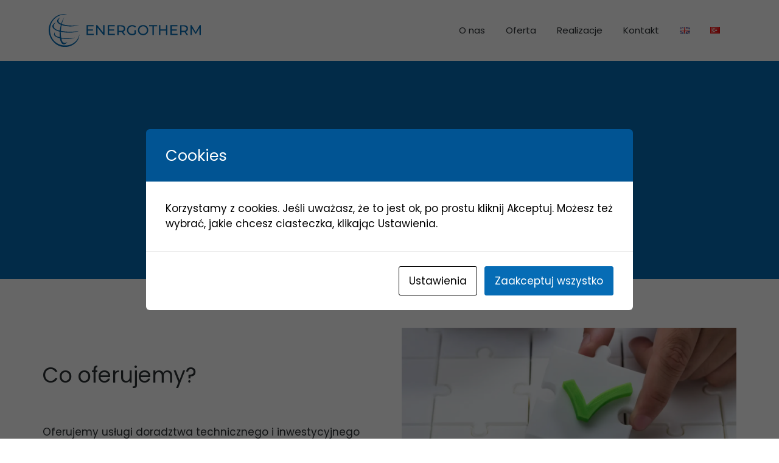

--- FILE ---
content_type: text/html; charset=UTF-8
request_url: https://energotherm.pl/doradztwo-energetyczne/
body_size: 14992
content:
<!DOCTYPE html>
<html lang="pl-PL">
<head>
	<meta charset="UTF-8">
	<title>Doradztwo Energetyczne &#8211; Energotherm Group</title>
<meta name='robots' content='max-image-preview:large' />
	<style>img:is([sizes="auto" i], [sizes^="auto," i]) { contain-intrinsic-size: 3000px 1500px }</style>
	<meta name="viewport" content="width=device-width, initial-scale=1"><link rel="alternate" href="https://energotherm.pl/doradztwo-energetyczne/" hreflang="pl" />
<link rel="alternate" href="https://energotherm.pl/consulting-in-power-generation/" hreflang="en" />
<link rel="alternate" href="https://energotherm.pl/enerji-danismanligi/" hreflang="tr" />
<link href='https://fonts.gstatic.com' crossorigin rel='preconnect' />
<link href='https://fonts.googleapis.com' crossorigin rel='preconnect' />
<link rel="alternate" type="application/rss+xml" title="Energotherm Group &raquo; Kanał z wpisami" href="https://energotherm.pl/feed/" />
<link rel="alternate" type="application/rss+xml" title="Energotherm Group &raquo; Kanał z komentarzami" href="https://energotherm.pl/comments/feed/" />
<script>
window._wpemojiSettings = {"baseUrl":"https:\/\/s.w.org\/images\/core\/emoji\/15.0.3\/72x72\/","ext":".png","svgUrl":"https:\/\/s.w.org\/images\/core\/emoji\/15.0.3\/svg\/","svgExt":".svg","source":{"concatemoji":"https:\/\/energotherm.pl\/wp-includes\/js\/wp-emoji-release.min.js?ver=6.7.1"}};
/*! This file is auto-generated */
!function(i,n){var o,s,e;function c(e){try{var t={supportTests:e,timestamp:(new Date).valueOf()};sessionStorage.setItem(o,JSON.stringify(t))}catch(e){}}function p(e,t,n){e.clearRect(0,0,e.canvas.width,e.canvas.height),e.fillText(t,0,0);var t=new Uint32Array(e.getImageData(0,0,e.canvas.width,e.canvas.height).data),r=(e.clearRect(0,0,e.canvas.width,e.canvas.height),e.fillText(n,0,0),new Uint32Array(e.getImageData(0,0,e.canvas.width,e.canvas.height).data));return t.every(function(e,t){return e===r[t]})}function u(e,t,n){switch(t){case"flag":return n(e,"\ud83c\udff3\ufe0f\u200d\u26a7\ufe0f","\ud83c\udff3\ufe0f\u200b\u26a7\ufe0f")?!1:!n(e,"\ud83c\uddfa\ud83c\uddf3","\ud83c\uddfa\u200b\ud83c\uddf3")&&!n(e,"\ud83c\udff4\udb40\udc67\udb40\udc62\udb40\udc65\udb40\udc6e\udb40\udc67\udb40\udc7f","\ud83c\udff4\u200b\udb40\udc67\u200b\udb40\udc62\u200b\udb40\udc65\u200b\udb40\udc6e\u200b\udb40\udc67\u200b\udb40\udc7f");case"emoji":return!n(e,"\ud83d\udc26\u200d\u2b1b","\ud83d\udc26\u200b\u2b1b")}return!1}function f(e,t,n){var r="undefined"!=typeof WorkerGlobalScope&&self instanceof WorkerGlobalScope?new OffscreenCanvas(300,150):i.createElement("canvas"),a=r.getContext("2d",{willReadFrequently:!0}),o=(a.textBaseline="top",a.font="600 32px Arial",{});return e.forEach(function(e){o[e]=t(a,e,n)}),o}function t(e){var t=i.createElement("script");t.src=e,t.defer=!0,i.head.appendChild(t)}"undefined"!=typeof Promise&&(o="wpEmojiSettingsSupports",s=["flag","emoji"],n.supports={everything:!0,everythingExceptFlag:!0},e=new Promise(function(e){i.addEventListener("DOMContentLoaded",e,{once:!0})}),new Promise(function(t){var n=function(){try{var e=JSON.parse(sessionStorage.getItem(o));if("object"==typeof e&&"number"==typeof e.timestamp&&(new Date).valueOf()<e.timestamp+604800&&"object"==typeof e.supportTests)return e.supportTests}catch(e){}return null}();if(!n){if("undefined"!=typeof Worker&&"undefined"!=typeof OffscreenCanvas&&"undefined"!=typeof URL&&URL.createObjectURL&&"undefined"!=typeof Blob)try{var e="postMessage("+f.toString()+"("+[JSON.stringify(s),u.toString(),p.toString()].join(",")+"));",r=new Blob([e],{type:"text/javascript"}),a=new Worker(URL.createObjectURL(r),{name:"wpTestEmojiSupports"});return void(a.onmessage=function(e){c(n=e.data),a.terminate(),t(n)})}catch(e){}c(n=f(s,u,p))}t(n)}).then(function(e){for(var t in e)n.supports[t]=e[t],n.supports.everything=n.supports.everything&&n.supports[t],"flag"!==t&&(n.supports.everythingExceptFlag=n.supports.everythingExceptFlag&&n.supports[t]);n.supports.everythingExceptFlag=n.supports.everythingExceptFlag&&!n.supports.flag,n.DOMReady=!1,n.readyCallback=function(){n.DOMReady=!0}}).then(function(){return e}).then(function(){var e;n.supports.everything||(n.readyCallback(),(e=n.source||{}).concatemoji?t(e.concatemoji):e.wpemoji&&e.twemoji&&(t(e.twemoji),t(e.wpemoji)))}))}((window,document),window._wpemojiSettings);
</script>
<style id='wp-emoji-styles-inline-css'>

	img.wp-smiley, img.emoji {
		display: inline !important;
		border: none !important;
		box-shadow: none !important;
		height: 1em !important;
		width: 1em !important;
		margin: 0 0.07em !important;
		vertical-align: -0.1em !important;
		background: none !important;
		padding: 0 !important;
	}
</style>
<link rel='stylesheet' id='wp-block-library-css' href='https://energotherm.pl/wp-includes/css/dist/block-library/style.min.css?ver=6.7.1' media='all' />
<style id='classic-theme-styles-inline-css'>
/*! This file is auto-generated */
.wp-block-button__link{color:#fff;background-color:#32373c;border-radius:9999px;box-shadow:none;text-decoration:none;padding:calc(.667em + 2px) calc(1.333em + 2px);font-size:1.125em}.wp-block-file__button{background:#32373c;color:#fff;text-decoration:none}
</style>
<style id='global-styles-inline-css'>
:root{--wp--preset--aspect-ratio--square: 1;--wp--preset--aspect-ratio--4-3: 4/3;--wp--preset--aspect-ratio--3-4: 3/4;--wp--preset--aspect-ratio--3-2: 3/2;--wp--preset--aspect-ratio--2-3: 2/3;--wp--preset--aspect-ratio--16-9: 16/9;--wp--preset--aspect-ratio--9-16: 9/16;--wp--preset--color--black: #000000;--wp--preset--color--cyan-bluish-gray: #abb8c3;--wp--preset--color--white: #ffffff;--wp--preset--color--pale-pink: #f78da7;--wp--preset--color--vivid-red: #cf2e2e;--wp--preset--color--luminous-vivid-orange: #ff6900;--wp--preset--color--luminous-vivid-amber: #fcb900;--wp--preset--color--light-green-cyan: #7bdcb5;--wp--preset--color--vivid-green-cyan: #00d084;--wp--preset--color--pale-cyan-blue: #8ed1fc;--wp--preset--color--vivid-cyan-blue: #0693e3;--wp--preset--color--vivid-purple: #9b51e0;--wp--preset--color--contrast: var(--contrast);--wp--preset--color--base: var(--base);--wp--preset--color--base-2: var(--base-2);--wp--preset--color--base-3: var(--base-3);--wp--preset--color--accent: var(--accent);--wp--preset--gradient--vivid-cyan-blue-to-vivid-purple: linear-gradient(135deg,rgba(6,147,227,1) 0%,rgb(155,81,224) 100%);--wp--preset--gradient--light-green-cyan-to-vivid-green-cyan: linear-gradient(135deg,rgb(122,220,180) 0%,rgb(0,208,130) 100%);--wp--preset--gradient--luminous-vivid-amber-to-luminous-vivid-orange: linear-gradient(135deg,rgba(252,185,0,1) 0%,rgba(255,105,0,1) 100%);--wp--preset--gradient--luminous-vivid-orange-to-vivid-red: linear-gradient(135deg,rgba(255,105,0,1) 0%,rgb(207,46,46) 100%);--wp--preset--gradient--very-light-gray-to-cyan-bluish-gray: linear-gradient(135deg,rgb(238,238,238) 0%,rgb(169,184,195) 100%);--wp--preset--gradient--cool-to-warm-spectrum: linear-gradient(135deg,rgb(74,234,220) 0%,rgb(151,120,209) 20%,rgb(207,42,186) 40%,rgb(238,44,130) 60%,rgb(251,105,98) 80%,rgb(254,248,76) 100%);--wp--preset--gradient--blush-light-purple: linear-gradient(135deg,rgb(255,206,236) 0%,rgb(152,150,240) 100%);--wp--preset--gradient--blush-bordeaux: linear-gradient(135deg,rgb(254,205,165) 0%,rgb(254,45,45) 50%,rgb(107,0,62) 100%);--wp--preset--gradient--luminous-dusk: linear-gradient(135deg,rgb(255,203,112) 0%,rgb(199,81,192) 50%,rgb(65,88,208) 100%);--wp--preset--gradient--pale-ocean: linear-gradient(135deg,rgb(255,245,203) 0%,rgb(182,227,212) 50%,rgb(51,167,181) 100%);--wp--preset--gradient--electric-grass: linear-gradient(135deg,rgb(202,248,128) 0%,rgb(113,206,126) 100%);--wp--preset--gradient--midnight: linear-gradient(135deg,rgb(2,3,129) 0%,rgb(40,116,252) 100%);--wp--preset--font-size--small: 13px;--wp--preset--font-size--medium: 20px;--wp--preset--font-size--large: 36px;--wp--preset--font-size--x-large: 42px;--wp--preset--spacing--20: 0.44rem;--wp--preset--spacing--30: 0.67rem;--wp--preset--spacing--40: 1rem;--wp--preset--spacing--50: 1.5rem;--wp--preset--spacing--60: 2.25rem;--wp--preset--spacing--70: 3.38rem;--wp--preset--spacing--80: 5.06rem;--wp--preset--shadow--natural: 6px 6px 9px rgba(0, 0, 0, 0.2);--wp--preset--shadow--deep: 12px 12px 50px rgba(0, 0, 0, 0.4);--wp--preset--shadow--sharp: 6px 6px 0px rgba(0, 0, 0, 0.2);--wp--preset--shadow--outlined: 6px 6px 0px -3px rgba(255, 255, 255, 1), 6px 6px rgba(0, 0, 0, 1);--wp--preset--shadow--crisp: 6px 6px 0px rgba(0, 0, 0, 1);}:where(.is-layout-flex){gap: 0.5em;}:where(.is-layout-grid){gap: 0.5em;}body .is-layout-flex{display: flex;}.is-layout-flex{flex-wrap: wrap;align-items: center;}.is-layout-flex > :is(*, div){margin: 0;}body .is-layout-grid{display: grid;}.is-layout-grid > :is(*, div){margin: 0;}:where(.wp-block-columns.is-layout-flex){gap: 2em;}:where(.wp-block-columns.is-layout-grid){gap: 2em;}:where(.wp-block-post-template.is-layout-flex){gap: 1.25em;}:where(.wp-block-post-template.is-layout-grid){gap: 1.25em;}.has-black-color{color: var(--wp--preset--color--black) !important;}.has-cyan-bluish-gray-color{color: var(--wp--preset--color--cyan-bluish-gray) !important;}.has-white-color{color: var(--wp--preset--color--white) !important;}.has-pale-pink-color{color: var(--wp--preset--color--pale-pink) !important;}.has-vivid-red-color{color: var(--wp--preset--color--vivid-red) !important;}.has-luminous-vivid-orange-color{color: var(--wp--preset--color--luminous-vivid-orange) !important;}.has-luminous-vivid-amber-color{color: var(--wp--preset--color--luminous-vivid-amber) !important;}.has-light-green-cyan-color{color: var(--wp--preset--color--light-green-cyan) !important;}.has-vivid-green-cyan-color{color: var(--wp--preset--color--vivid-green-cyan) !important;}.has-pale-cyan-blue-color{color: var(--wp--preset--color--pale-cyan-blue) !important;}.has-vivid-cyan-blue-color{color: var(--wp--preset--color--vivid-cyan-blue) !important;}.has-vivid-purple-color{color: var(--wp--preset--color--vivid-purple) !important;}.has-black-background-color{background-color: var(--wp--preset--color--black) !important;}.has-cyan-bluish-gray-background-color{background-color: var(--wp--preset--color--cyan-bluish-gray) !important;}.has-white-background-color{background-color: var(--wp--preset--color--white) !important;}.has-pale-pink-background-color{background-color: var(--wp--preset--color--pale-pink) !important;}.has-vivid-red-background-color{background-color: var(--wp--preset--color--vivid-red) !important;}.has-luminous-vivid-orange-background-color{background-color: var(--wp--preset--color--luminous-vivid-orange) !important;}.has-luminous-vivid-amber-background-color{background-color: var(--wp--preset--color--luminous-vivid-amber) !important;}.has-light-green-cyan-background-color{background-color: var(--wp--preset--color--light-green-cyan) !important;}.has-vivid-green-cyan-background-color{background-color: var(--wp--preset--color--vivid-green-cyan) !important;}.has-pale-cyan-blue-background-color{background-color: var(--wp--preset--color--pale-cyan-blue) !important;}.has-vivid-cyan-blue-background-color{background-color: var(--wp--preset--color--vivid-cyan-blue) !important;}.has-vivid-purple-background-color{background-color: var(--wp--preset--color--vivid-purple) !important;}.has-black-border-color{border-color: var(--wp--preset--color--black) !important;}.has-cyan-bluish-gray-border-color{border-color: var(--wp--preset--color--cyan-bluish-gray) !important;}.has-white-border-color{border-color: var(--wp--preset--color--white) !important;}.has-pale-pink-border-color{border-color: var(--wp--preset--color--pale-pink) !important;}.has-vivid-red-border-color{border-color: var(--wp--preset--color--vivid-red) !important;}.has-luminous-vivid-orange-border-color{border-color: var(--wp--preset--color--luminous-vivid-orange) !important;}.has-luminous-vivid-amber-border-color{border-color: var(--wp--preset--color--luminous-vivid-amber) !important;}.has-light-green-cyan-border-color{border-color: var(--wp--preset--color--light-green-cyan) !important;}.has-vivid-green-cyan-border-color{border-color: var(--wp--preset--color--vivid-green-cyan) !important;}.has-pale-cyan-blue-border-color{border-color: var(--wp--preset--color--pale-cyan-blue) !important;}.has-vivid-cyan-blue-border-color{border-color: var(--wp--preset--color--vivid-cyan-blue) !important;}.has-vivid-purple-border-color{border-color: var(--wp--preset--color--vivid-purple) !important;}.has-vivid-cyan-blue-to-vivid-purple-gradient-background{background: var(--wp--preset--gradient--vivid-cyan-blue-to-vivid-purple) !important;}.has-light-green-cyan-to-vivid-green-cyan-gradient-background{background: var(--wp--preset--gradient--light-green-cyan-to-vivid-green-cyan) !important;}.has-luminous-vivid-amber-to-luminous-vivid-orange-gradient-background{background: var(--wp--preset--gradient--luminous-vivid-amber-to-luminous-vivid-orange) !important;}.has-luminous-vivid-orange-to-vivid-red-gradient-background{background: var(--wp--preset--gradient--luminous-vivid-orange-to-vivid-red) !important;}.has-very-light-gray-to-cyan-bluish-gray-gradient-background{background: var(--wp--preset--gradient--very-light-gray-to-cyan-bluish-gray) !important;}.has-cool-to-warm-spectrum-gradient-background{background: var(--wp--preset--gradient--cool-to-warm-spectrum) !important;}.has-blush-light-purple-gradient-background{background: var(--wp--preset--gradient--blush-light-purple) !important;}.has-blush-bordeaux-gradient-background{background: var(--wp--preset--gradient--blush-bordeaux) !important;}.has-luminous-dusk-gradient-background{background: var(--wp--preset--gradient--luminous-dusk) !important;}.has-pale-ocean-gradient-background{background: var(--wp--preset--gradient--pale-ocean) !important;}.has-electric-grass-gradient-background{background: var(--wp--preset--gradient--electric-grass) !important;}.has-midnight-gradient-background{background: var(--wp--preset--gradient--midnight) !important;}.has-small-font-size{font-size: var(--wp--preset--font-size--small) !important;}.has-medium-font-size{font-size: var(--wp--preset--font-size--medium) !important;}.has-large-font-size{font-size: var(--wp--preset--font-size--large) !important;}.has-x-large-font-size{font-size: var(--wp--preset--font-size--x-large) !important;}
:where(.wp-block-post-template.is-layout-flex){gap: 1.25em;}:where(.wp-block-post-template.is-layout-grid){gap: 1.25em;}
:where(.wp-block-columns.is-layout-flex){gap: 2em;}:where(.wp-block-columns.is-layout-grid){gap: 2em;}
:root :where(.wp-block-pullquote){font-size: 1.5em;line-height: 1.6;}
</style>
<link rel='stylesheet' id='contact-form-7-css' href='https://energotherm.pl/wp-content/plugins/contact-form-7/includes/css/styles.css?ver=6.0.3' media='all' />
<link rel='stylesheet' id='cookies-and-content-security-policy-css' href='https://energotherm.pl/wp-content/plugins/cookies-and-content-security-policy/css/cookies-and-content-security-policy.min.css?ver=2.28' media='all' />
<link rel='stylesheet' id='generateblocks-google-fonts-css' href='https://fonts.googleapis.com/css?family=Poppins:100,100italic,200,200italic,300,300italic,regular,italic,500,500italic,600,600italic,700,700italic,800,800italic,900,900italic&#038;display=swap' media='all' />
<link rel='stylesheet' id='bodhi-svgs-attachment-css' href='https://energotherm.pl/wp-content/plugins/svg-support/css/svgs-attachment.css' media='all' />
<link rel='stylesheet' id='generate-style-css' href='https://energotherm.pl/wp-content/themes/generatepress/assets/css/main.min.css?ver=3.5.1' media='all' />
<style id='generate-style-inline-css'>
body{background-color:var(--base-3);color:var(--contrast);}a{color:var(--accent);}a:hover, a:focus, a:active{color:var(--contrast);}.wp-block-group__inner-container{max-width:1200px;margin-left:auto;margin-right:auto;}@media (max-width: 1024px) and (min-width: 769px){.inside-header{display:flex;flex-direction:column;align-items:center;}.site-logo, .site-branding{margin-bottom:1.5em;}#site-navigation{margin:0 auto;}.header-widget{margin-top:1.5em;}}.site-header .header-image{width:250px;}:root{--contrast:#2A2F33;--base:#f0f0f0;--base-2:#F7F8FB;--base-3:#ffffff;--accent:#066CB5;}:root .has-contrast-color{color:var(--contrast);}:root .has-contrast-background-color{background-color:var(--contrast);}:root .has-base-color{color:var(--base);}:root .has-base-background-color{background-color:var(--base);}:root .has-base-2-color{color:var(--base-2);}:root .has-base-2-background-color{background-color:var(--base-2);}:root .has-base-3-color{color:var(--base-3);}:root .has-base-3-background-color{background-color:var(--base-3);}:root .has-accent-color{color:var(--accent);}:root .has-accent-background-color{background-color:var(--accent);}body, button, input, select, textarea{font-family:Poppins, sans-serif;}h1, h2, h3, h4, h5, h6{font-family:Poppins, sans-serif;}h1{font-family:Poppins, sans-serif;}@media (max-width:768px){h1{font-size:34px;}}@media (max-width:768px){h2{font-size:28px;}}.main-navigation .menu-toggle{font-size:20px;}.top-bar{background-color:#636363;color:#ffffff;}.top-bar a{color:#ffffff;}.top-bar a:hover{color:#303030;}.site-header{background-color:var(--base-3);}.main-title a,.main-title a:hover{color:var(--contrast);}.site-description{color:var(--contrast-2);}.mobile-menu-control-wrapper .menu-toggle,.mobile-menu-control-wrapper .menu-toggle:hover,.mobile-menu-control-wrapper .menu-toggle:focus,.has-inline-mobile-toggle #site-navigation.toggled{background-color:rgba(0, 0, 0, 0.02);}.main-navigation,.main-navigation ul ul{background-color:var(--base-3);}.main-navigation .main-nav ul li a, .main-navigation .menu-toggle, .main-navigation .menu-bar-items{color:var(--contrast);}.main-navigation .main-nav ul li:not([class*="current-menu-"]):hover > a, .main-navigation .main-nav ul li:not([class*="current-menu-"]):focus > a, .main-navigation .main-nav ul li.sfHover:not([class*="current-menu-"]) > a, .main-navigation .menu-bar-item:hover > a, .main-navigation .menu-bar-item.sfHover > a{color:var(--accent);}button.menu-toggle:hover,button.menu-toggle:focus{color:var(--contrast);}.main-navigation .main-nav ul li[class*="current-menu-"] > a{color:var(--accent);}.navigation-search input[type="search"],.navigation-search input[type="search"]:active, .navigation-search input[type="search"]:focus, .main-navigation .main-nav ul li.search-item.active > a, .main-navigation .menu-bar-items .search-item.active > a{color:var(--accent);}.main-navigation ul ul{background-color:var(--base);}.separate-containers .inside-article, .separate-containers .comments-area, .separate-containers .page-header, .one-container .container, .separate-containers .paging-navigation, .inside-page-header{background-color:var(--base-3);}.entry-title a{color:var(--contrast);}.entry-title a:hover{color:var(--contrast-2);}.entry-meta{color:var(--contrast-2);}.sidebar .widget{background-color:var(--base-3);}.footer-widgets{background-color:var(--base-3);}.site-info{background-color:var(--base-3);}input[type="text"],input[type="email"],input[type="url"],input[type="password"],input[type="search"],input[type="tel"],input[type="number"],textarea,select{color:var(--contrast);background-color:var(--base-2);border-color:var(--base);}input[type="text"]:focus,input[type="email"]:focus,input[type="url"]:focus,input[type="password"]:focus,input[type="search"]:focus,input[type="tel"]:focus,input[type="number"]:focus,textarea:focus,select:focus{color:var(--contrast);background-color:var(--base-2);border-color:var(--contrast-3);}button,html input[type="button"],input[type="reset"],input[type="submit"],a.button,a.wp-block-button__link:not(.has-background){color:#ffffff;background-color:#55555e;}button:hover,html input[type="button"]:hover,input[type="reset"]:hover,input[type="submit"]:hover,a.button:hover,button:focus,html input[type="button"]:focus,input[type="reset"]:focus,input[type="submit"]:focus,a.button:focus,a.wp-block-button__link:not(.has-background):active,a.wp-block-button__link:not(.has-background):focus,a.wp-block-button__link:not(.has-background):hover{color:#ffffff;background-color:#3f4047;}a.generate-back-to-top{background-color:rgba( 0,0,0,0.4 );color:#ffffff;}a.generate-back-to-top:hover,a.generate-back-to-top:focus{background-color:rgba( 0,0,0,0.6 );color:#ffffff;}:root{--gp-search-modal-bg-color:var(--base-3);--gp-search-modal-text-color:var(--contrast);--gp-search-modal-overlay-bg-color:rgba(0,0,0,0.2);}@media (max-width: 768px){.main-navigation .menu-bar-item:hover > a, .main-navigation .menu-bar-item.sfHover > a{background:none;color:var(--contrast);}}.nav-below-header .main-navigation .inside-navigation.grid-container, .nav-above-header .main-navigation .inside-navigation.grid-container{padding:0px 23px 0px 23px;}.site-main .wp-block-group__inner-container{padding:40px;}.separate-containers .paging-navigation{padding-top:20px;padding-bottom:20px;}.entry-content .alignwide, body:not(.no-sidebar) .entry-content .alignfull{margin-left:-40px;width:calc(100% + 80px);max-width:calc(100% + 80px);}.main-navigation .main-nav ul li a,.menu-toggle,.main-navigation .menu-bar-item > a{padding-left:17px;padding-right:17px;}.main-navigation .main-nav ul ul li a{padding:10px 17px 10px 17px;}.rtl .menu-item-has-children .dropdown-menu-toggle{padding-left:17px;}.menu-item-has-children .dropdown-menu-toggle{padding-right:17px;}.rtl .main-navigation .main-nav ul li.menu-item-has-children > a{padding-right:17px;}@media (max-width:768px){.separate-containers .inside-article, .separate-containers .comments-area, .separate-containers .page-header, .separate-containers .paging-navigation, .one-container .site-content, .inside-page-header{padding:30px;}.site-main .wp-block-group__inner-container{padding:30px;}.inside-top-bar{padding-right:30px;padding-left:30px;}.inside-header{padding-right:30px;padding-left:30px;}.widget-area .widget{padding-top:30px;padding-right:30px;padding-bottom:30px;padding-left:30px;}.footer-widgets-container{padding-top:30px;padding-right:30px;padding-bottom:30px;padding-left:30px;}.inside-site-info{padding-right:30px;padding-left:30px;}.entry-content .alignwide, body:not(.no-sidebar) .entry-content .alignfull{margin-left:-30px;width:calc(100% + 60px);max-width:calc(100% + 60px);}.one-container .site-main .paging-navigation{margin-bottom:20px;}}/* End cached CSS */.is-right-sidebar{width:30%;}.is-left-sidebar{width:30%;}.site-content .content-area{width:100%;}@media (max-width: 768px){.main-navigation .menu-toggle,.sidebar-nav-mobile:not(#sticky-placeholder){display:block;}.main-navigation ul,.gen-sidebar-nav,.main-navigation:not(.slideout-navigation):not(.toggled) .main-nav > ul,.has-inline-mobile-toggle #site-navigation .inside-navigation > *:not(.navigation-search):not(.main-nav){display:none;}.nav-align-right .inside-navigation,.nav-align-center .inside-navigation{justify-content:space-between;}.has-inline-mobile-toggle .mobile-menu-control-wrapper{display:flex;flex-wrap:wrap;}.has-inline-mobile-toggle .inside-header{flex-direction:row;text-align:left;flex-wrap:wrap;}.has-inline-mobile-toggle .header-widget,.has-inline-mobile-toggle #site-navigation{flex-basis:100%;}.nav-float-left .has-inline-mobile-toggle #site-navigation{order:10;}}
.dynamic-author-image-rounded{border-radius:100%;}.dynamic-featured-image, .dynamic-author-image{vertical-align:middle;}.one-container.blog .dynamic-content-template:not(:last-child), .one-container.archive .dynamic-content-template:not(:last-child){padding-bottom:0px;}.dynamic-entry-excerpt > p:last-child{margin-bottom:0px;}
.main-navigation .main-nav ul li a,.menu-toggle,.main-navigation .menu-bar-item > a{transition: line-height 300ms ease}.sticky-enabled .gen-sidebar-nav.is_stuck .main-navigation {margin-bottom: 0px;}.sticky-enabled .gen-sidebar-nav.is_stuck {z-index: 500;}.sticky-enabled .main-navigation.is_stuck {box-shadow: 0 2px 2px -2px rgba(0, 0, 0, .2);}.navigation-stick:not(.gen-sidebar-nav) {left: 0;right: 0;width: 100% !important;}.both-sticky-menu .main-navigation:not(#mobile-header).toggled .main-nav > ul,.mobile-sticky-menu .main-navigation:not(#mobile-header).toggled .main-nav > ul,.mobile-header-sticky #mobile-header.toggled .main-nav > ul {position: absolute;left: 0;right: 0;z-index: 999;}@media (max-width: 768px){#sticky-placeholder{height:0;overflow:hidden;}.has-inline-mobile-toggle #site-navigation.toggled{margin-top:0;}.has-inline-mobile-menu #site-navigation.toggled .main-nav > ul{top:1.5em;}}.nav-float-right .navigation-stick {width: 100% !important;left: 0;}.nav-float-right .navigation-stick .navigation-branding {margin-right: auto;}.main-navigation.has-sticky-branding:not(.grid-container) .inside-navigation:not(.grid-container) .navigation-branding{margin-left: 10px;}.main-navigation.navigation-stick.has-sticky-branding .inside-navigation.grid-container{padding-left:40px;padding-right:40px;}@media (max-width:768px){.main-navigation.navigation-stick.has-sticky-branding .inside-navigation.grid-container{padding-left:0;padding-right:0;}}
.main-navigation.slideout-navigation .main-nav > ul > li > a{line-height:52px;}
</style>
<link rel='stylesheet' id='generate-google-fonts-css' href='https://fonts.googleapis.com/css?family=Poppins%3Aregular%2Citalic%2C500%2C500italic%2C600%2C600italic%2C700%2C700italic&#038;display=auto&#038;ver=3.5.1' media='all' />
<link rel='stylesheet' id='generateblocks-css' href='https://energotherm.pl/wp-content/uploads/generateblocks/style-95.css?ver=1742854984' media='all' />
<link rel='stylesheet' id='generate-offside-css' href='https://energotherm.pl/wp-content/plugins/gp-premium/menu-plus/functions/css/offside.min.css?ver=2.5.0' media='all' />
<style id='generate-offside-inline-css'>
:root{--gp-slideout-width:265px;}.slideout-navigation, .slideout-navigation a{color:var(--contrast);}.slideout-navigation button.slideout-exit{color:var(--contrast);padding-left:17px;padding-right:17px;}.slide-opened nav.toggled .menu-toggle:before{display:none;}@media (max-width: 768px){.menu-bar-item.slideout-toggle{display:none;}}
</style>
<link rel='stylesheet' id='generate-navigation-branding-css' href='https://energotherm.pl/wp-content/plugins/gp-premium/menu-plus/functions/css/navigation-branding-flex.min.css?ver=2.5.0' media='all' />
<style id='generate-navigation-branding-inline-css'>
.main-navigation.has-branding .inside-navigation.grid-container, .main-navigation.has-branding.grid-container .inside-navigation:not(.grid-container){padding:0px 40px 0px 40px;}.main-navigation.has-branding:not(.grid-container) .inside-navigation:not(.grid-container) .navigation-branding{margin-left:10px;}.main-navigation .sticky-navigation-logo, .main-navigation.navigation-stick .site-logo:not(.mobile-header-logo){display:none;}.main-navigation.navigation-stick .sticky-navigation-logo{display:block;}.navigation-branding img, .site-logo.mobile-header-logo img{height:60px;width:auto;}.navigation-branding .main-title{line-height:60px;}@media (max-width: 768px){.main-navigation.has-branding.nav-align-center .menu-bar-items, .main-navigation.has-sticky-branding.navigation-stick.nav-align-center .menu-bar-items{margin-left:auto;}.navigation-branding{margin-right:auto;margin-left:10px;}.navigation-branding .main-title, .mobile-header-navigation .site-logo{margin-left:10px;}.main-navigation.has-branding .inside-navigation.grid-container{padding:0px;}}
</style>
<script src="https://energotherm.pl/wp-includes/js/jquery/jquery.min.js?ver=3.7.1" id="jquery-core-js"></script>
<script src="https://energotherm.pl/wp-includes/js/jquery/jquery-migrate.min.js?ver=3.4.1" id="jquery-migrate-js"></script>
<script id="3d-flip-book-client-locale-loader-js-extra">
var FB3D_CLIENT_LOCALE = {"ajaxurl":"https:\/\/energotherm.pl\/wp-admin\/admin-ajax.php","dictionary":{"Table of contents":"Table of contents","Close":"Close","Bookmarks":"Bookmarks","Thumbnails":"Thumbnails","Search":"Search","Share":"Share","Facebook":"Facebook","Twitter":"Twitter","Email":"Email","Play":"Play","Previous page":"Previous page","Next page":"Next page","Zoom in":"Zoom in","Zoom out":"Zoom out","Fit view":"Fit view","Auto play":"Auto play","Full screen":"Full screen","More":"More","Smart pan":"Smart pan","Single page":"Single page","Sounds":"Sounds","Stats":"Stats","Print":"Print","Download":"Download","Goto first page":"Goto first page","Goto last page":"Goto last page"},"images":"https:\/\/energotherm.pl\/wp-content\/plugins\/interactive-3d-flipbook-powered-physics-engine\/assets\/images\/","jsData":{"urls":[],"posts":{"ids_mis":[],"ids":[]},"pages":[],"firstPages":[],"bookCtrlProps":[],"bookTemplates":[]},"key":"3d-flip-book","pdfJS":{"pdfJsLib":"https:\/\/energotherm.pl\/wp-content\/plugins\/interactive-3d-flipbook-powered-physics-engine\/assets\/js\/pdf.min.js?ver=4.3.136","pdfJsWorker":"https:\/\/energotherm.pl\/wp-content\/plugins\/interactive-3d-flipbook-powered-physics-engine\/assets\/js\/pdf.worker.js?ver=4.3.136","stablePdfJsLib":"https:\/\/energotherm.pl\/wp-content\/plugins\/interactive-3d-flipbook-powered-physics-engine\/assets\/js\/stable\/pdf.min.js?ver=2.5.207","stablePdfJsWorker":"https:\/\/energotherm.pl\/wp-content\/plugins\/interactive-3d-flipbook-powered-physics-engine\/assets\/js\/stable\/pdf.worker.js?ver=2.5.207","pdfJsCMapUrl":"https:\/\/energotherm.pl\/wp-content\/plugins\/interactive-3d-flipbook-powered-physics-engine\/assets\/cmaps\/"},"cacheurl":"https:\/\/energotherm.pl\/wp-content\/uploads\/3d-flip-book\/cache\/","pluginsurl":"https:\/\/energotherm.pl\/wp-content\/plugins\/","pluginurl":"https:\/\/energotherm.pl\/wp-content\/plugins\/interactive-3d-flipbook-powered-physics-engine\/","thumbnailSize":{"width":"300","height":"300"},"version":"1.16.15"};
</script>
<script src="https://energotherm.pl/wp-content/plugins/interactive-3d-flipbook-powered-physics-engine/assets/js/client-locale-loader.js?ver=1.16.15" id="3d-flip-book-client-locale-loader-js" async data-wp-strategy="async"></script>
<link rel="https://api.w.org/" href="https://energotherm.pl/wp-json/" /><link rel="alternate" title="JSON" type="application/json" href="https://energotherm.pl/wp-json/wp/v2/pages/95" /><link rel="EditURI" type="application/rsd+xml" title="RSD" href="https://energotherm.pl/xmlrpc.php?rsd" />
<meta name="generator" content="WordPress 6.7.1" />
<link rel="canonical" href="https://energotherm.pl/doradztwo-energetyczne/" />
<link rel='shortlink' href='https://energotherm.pl/?p=95' />
<link rel="alternate" title="oEmbed (JSON)" type="application/json+oembed" href="https://energotherm.pl/wp-json/oembed/1.0/embed?url=https%3A%2F%2Fenergotherm.pl%2Fdoradztwo-energetyczne%2F" />
<link rel="alternate" title="oEmbed (XML)" type="text/xml+oembed" href="https://energotherm.pl/wp-json/oembed/1.0/embed?url=https%3A%2F%2Fenergotherm.pl%2Fdoradztwo-energetyczne%2F&#038;format=xml" />
<style type="text/css" id="cookies-and-content-security-policy-css-custom">.modal-cacsp-position .modal-cacsp-box .modal-cacsp-box-header {background-color: #015493;}.modal-cacsp-position .modal-cacsp-box .modal-cacsp-btns .modal-cacsp-btn.modal-cacsp-btn-accept,.modal-cacsp-position .modal-cacsp-box .modal-cacsp-btns .modal-cacsp-btn.modal-cacsp-btn-accept-all {background-color: #066cb5;}.modal-cacsp-position .modal-cacsp-box .modal-cacsp-btns .modal-cacsp-btn.modal-cacsp-btn-accept,.modal-cacsp-position .modal-cacsp-box .modal-cacsp-btns .modal-cacsp-btn.modal-cacsp-btn-accept-all {border-color: #066cb5;}</style>		<style id="wp-custom-css">
			html {
  scroll-behavior: smooth;
}


/*------ blue touch ------*/

input, select, textarea, button, a {
-webkit-tap-highlight-color: rgba(0,0,0,0);
-webkit-tap-highlight-color: transparent;
user-select: none;
}


input[type="text"], input[type="email"], input[type="tel"], select {
    width: 100%;
    padding: 14px;
    border: 0;
    border-bottom: 2px solid var(--accent);
    border-radius: 0;
    box-sizing: border-box;
    margin-top: 0;
    margin-bottom: 16px;
    resize: vertical;
    background-color: #ffffff;
}

textarea {
    width: 100%;
    padding: 14px;
    border-bottom: 2px solid var(--accent);
    border-radius: 0;
    box-sizing: border-box;
    margin-top: 20px;
    margin-bottom: 16px;
    resize: vertical;
    background-color: #ffffff;
}

::placeholder { /* Chrome, Firefox, Opera, Safari 10.1+ */
  color: var(--contrast);
  opacity: 1; /* Firefox */
}
:-ms-input-placeholder { /* Internet Explorer 10-11 */
  color: var(--contrast);
}
::-ms-input-placeholder { /* Microsoft Edge */
  color: var(--contrast);
}

input[type="text"]:focus, input[type="email"]:focus, input[type="url"]:focus, input[type="password"]:focus, input[type="search"]:focus, input[type="tel"]:focus, input[type="number"]:focus, textarea:focus, select:focus {
    color: var(--accent);
    background-color: var(--base-2);
    border-color: var(--accent);
}

button, input[type=button], input[type=reset], input[type=submit] {
    /* background: #55555e;
    color: #fff;
    border: 1px solid transparent; */
    cursor: pointer;
    -webkit-appearance: button;
    padding: 10px 50px;
}

input:focus,
select:focus,
textarea:focus,
button:focus {
    outline: none;
}



		</style>
		</head>

<body class="page-template-default page page-id-95 wp-custom-logo wp-embed-responsive post-image-aligned-center slideout-enabled slideout-mobile sticky-menu-fade sticky-enabled desktop-sticky-menu no-sidebar nav-float-right separate-containers header-aligned-left dropdown-hover full-width-content" itemtype="https://schema.org/WebPage" itemscope>
	<a class="screen-reader-text skip-link" href="#content" title="Przejdź do treści">Przejdź do treści</a>		<header class="site-header has-inline-mobile-toggle" id="masthead" aria-label="Witryna"  itemtype="https://schema.org/WPHeader" itemscope>
			<div class="inside-header grid-container">
				<div class="site-logo">
					<a href="https://energotherm.pl/" rel="home">
						<img  class="header-image is-logo-image" alt="Energotherm Group" src="https://energotherm.pl/wp-content/uploads/2023/12/logo-energotherm_blue.svg" width="0" height="0" />
					</a>
				</div>	<nav class="main-navigation mobile-menu-control-wrapper" id="mobile-menu-control-wrapper" aria-label="Mobile Toggle">
				<button data-nav="site-navigation" class="menu-toggle" aria-controls="generate-slideout-menu" aria-expanded="false">
			<span class="gp-icon icon-menu-bars"><svg viewBox="0 0 512 512" aria-hidden="true" xmlns="http://www.w3.org/2000/svg" width="1em" height="1em"><path d="M0 96c0-13.255 10.745-24 24-24h464c13.255 0 24 10.745 24 24s-10.745 24-24 24H24c-13.255 0-24-10.745-24-24zm0 160c0-13.255 10.745-24 24-24h464c13.255 0 24 10.745 24 24s-10.745 24-24 24H24c-13.255 0-24-10.745-24-24zm0 160c0-13.255 10.745-24 24-24h464c13.255 0 24 10.745 24 24s-10.745 24-24 24H24c-13.255 0-24-10.745-24-24z" /></svg><svg viewBox="0 0 512 512" aria-hidden="true" xmlns="http://www.w3.org/2000/svg" width="1em" height="1em"><path d="M71.029 71.029c9.373-9.372 24.569-9.372 33.942 0L256 222.059l151.029-151.03c9.373-9.372 24.569-9.372 33.942 0 9.372 9.373 9.372 24.569 0 33.942L289.941 256l151.03 151.029c9.372 9.373 9.372 24.569 0 33.942-9.373 9.372-24.569 9.372-33.942 0L256 289.941l-151.029 151.03c-9.373 9.372-24.569 9.372-33.942 0-9.372-9.373-9.372-24.569 0-33.942L222.059 256 71.029 104.971c-9.372-9.373-9.372-24.569 0-33.942z" /></svg></span><span class="screen-reader-text">Menu</span>		</button>
	</nav>
			<nav class="auto-hide-sticky has-sticky-branding main-navigation sub-menu-right" id="site-navigation" aria-label="Podstawowy"  itemtype="https://schema.org/SiteNavigationElement" itemscope>
			<div class="inside-navigation grid-container">
				<div class="navigation-branding"><div class="sticky-navigation-logo">
					<a href="https://energotherm.pl/" title="Energotherm Group" rel="home">
						<img src="https://energotherm.pl/wp-content/uploads/2023/12/logo-energotherm_blue.svg" class="is-logo-image" alt="Energotherm Group" width="" height="" />
					</a>
				</div></div>				<button class="menu-toggle" aria-controls="generate-slideout-menu" aria-expanded="false">
					<span class="gp-icon icon-menu-bars"><svg viewBox="0 0 512 512" aria-hidden="true" xmlns="http://www.w3.org/2000/svg" width="1em" height="1em"><path d="M0 96c0-13.255 10.745-24 24-24h464c13.255 0 24 10.745 24 24s-10.745 24-24 24H24c-13.255 0-24-10.745-24-24zm0 160c0-13.255 10.745-24 24-24h464c13.255 0 24 10.745 24 24s-10.745 24-24 24H24c-13.255 0-24-10.745-24-24zm0 160c0-13.255 10.745-24 24-24h464c13.255 0 24 10.745 24 24s-10.745 24-24 24H24c-13.255 0-24-10.745-24-24z" /></svg><svg viewBox="0 0 512 512" aria-hidden="true" xmlns="http://www.w3.org/2000/svg" width="1em" height="1em"><path d="M71.029 71.029c9.373-9.372 24.569-9.372 33.942 0L256 222.059l151.029-151.03c9.373-9.372 24.569-9.372 33.942 0 9.372 9.373 9.372 24.569 0 33.942L289.941 256l151.03 151.029c9.372 9.373 9.372 24.569 0 33.942-9.373 9.372-24.569 9.372-33.942 0L256 289.941l-151.029 151.03c-9.373 9.372-24.569 9.372-33.942 0-9.372-9.373-9.372-24.569 0-33.942L222.059 256 71.029 104.971c-9.372-9.373-9.372-24.569 0-33.942z" /></svg></span><span class="screen-reader-text">Menu</span>				</button>
				<div id="primary-menu" class="main-nav"><ul id="menu-main" class=" menu sf-menu"><li id="menu-item-57" class="menu-item menu-item-type-post_type menu-item-object-page menu-item-57"><a href="https://energotherm.pl/o-nas/">O nas</a></li>
<li id="menu-item-58" class="menu-item menu-item-type-post_type menu-item-object-page menu-item-58"><a href="https://energotherm.pl/oferta/">Oferta</a></li>
<li id="menu-item-59" class="menu-item menu-item-type-post_type menu-item-object-page menu-item-59"><a href="https://energotherm.pl/realizacje/">Realizacje</a></li>
<li id="menu-item-60" class="menu-item menu-item-type-post_type menu-item-object-page menu-item-60"><a href="https://energotherm.pl/kontakt/">Kontakt</a></li>
<li id="menu-item-622-en" class="lang-item lang-item-7 lang-item-en lang-item-first menu-item menu-item-type-custom menu-item-object-custom menu-item-622-en"><a href="https://energotherm.pl/consulting-in-power-generation/" hreflang="en-GB" lang="en-GB"><img src="[data-uri]" alt="English" width="16" height="11" style="width: 16px; height: 11px;" /></a></li>
<li id="menu-item-622-tr" class="lang-item lang-item-28 lang-item-tr menu-item menu-item-type-custom menu-item-object-custom menu-item-622-tr"><a href="https://energotherm.pl/enerji-danismanligi/" hreflang="tr-TR" lang="tr-TR"><img src="[data-uri]" alt="Türkçe" width="16" height="11" style="width: 16px; height: 11px;" /></a></li>
</ul></div>			</div>
		</nav>
					</div>
		</header>
		
	<div class="site grid-container container hfeed" id="page">
				<div class="site-content" id="content">
			
	<div class="content-area" id="primary">
		<main class="site-main" id="main">
			
<article id="post-95" class="post-95 page type-page status-publish" itemtype="https://schema.org/CreativeWork" itemscope>
	<div class="inside-article">
		
		<div class="entry-content" itemprop="text">
			<div class="gb-container gb-container-52cf0453">
<div class="gb-grid-wrapper gb-grid-wrapper-ffcc99e6">
<div class="gb-grid-column gb-grid-column-b1002e20"><div class="gb-container gb-container-b1002e20">

<figure class="gb-block-image gb-block-image-0dd80b90"><img decoding="async" width="84" height="84" class="gb-image gb-image-0dd80b90" src="https://energotherm.pl/wp-content/uploads/2024/01/ikona-doradztwo-energetyczne.svg" alt="" title="ikona-doradztwo-energetyczne"/></figure>



<h1 class="gb-headline gb-headline-4116e2e3 gb-headline-text">Doradztwo Energetyczne</h1>

</div></div>
</div>
</div>

<div class="gb-container gb-container-6e543e4c"><div class="gb-inside-container">
<div class="gb-grid-wrapper gb-grid-wrapper-781b5ad5">
<div class="gb-grid-column gb-grid-column-a7197502"><div class="gb-container gb-container-a7197502">
<div class="gb-container gb-container-c452ae7e">
<div class="gb-container gb-container-6f1ef7ec">

<h2 class="gb-headline gb-headline-80643ca3 gb-headline-text">Co oferujemy?</h2>

</div>
</div>


<p class="gb-headline gb-headline-d517410f gb-headline-text">Oferujemy usługi doradztwa technicznego i inwestycyjnego skierowanego do branży energetycznej i przemysłowej. Koncentrujemy się na usługach związanych z dostawą i przetwarzaniem mediów energetycznych paliw, emisją gazów, ochroną środowiska, utylizacją i zagospodarowaniem odpadów. </p>

</div></div>

<div class="gb-grid-column gb-grid-column-198fba1a"><div class="gb-container gb-container-198fba1a">

<figure class="gb-block-image gb-block-image-0bcdf451"><img fetchpriority="high" decoding="async" width="1200" height="800" class="gb-image gb-image-0bcdf451" src="https://energotherm.pl/wp-content/uploads/2024/03/doradztwo-img1-ready.webp" alt="" title="doradztwo-img1-ready" srcset="https://energotherm.pl/wp-content/uploads/2024/03/doradztwo-img1-ready.webp 1200w, https://energotherm.pl/wp-content/uploads/2024/03/doradztwo-img1-ready-800x533.webp 800w, https://energotherm.pl/wp-content/uploads/2024/03/doradztwo-img1-ready-768x512.webp 768w" sizes="(max-width: 1200px) 100vw, 1200px" /></figure>

</div></div>
</div>
</div></div>

<div class="gb-container gb-container-1415ab00">
<div class="gb-container gb-container-19ab690e">
<div class="gb-grid-wrapper gb-grid-wrapper-7c8dd5aa">
<div class="gb-grid-column gb-grid-column-c21951e2"><div class="gb-container gb-container-c21951e2">

<figure class="gb-block-image gb-block-image-86ec46af"><img decoding="async" width="1200" height="801" class="gb-image gb-image-86ec46af" src="https://energotherm.pl/wp-content/uploads/2024/03/doradztwo-img2-ready.webp" alt="" title="doradztwo-img2-ready" srcset="https://energotherm.pl/wp-content/uploads/2024/03/doradztwo-img2-ready.webp 1200w, https://energotherm.pl/wp-content/uploads/2024/03/doradztwo-img2-ready-800x534.webp 800w, https://energotherm.pl/wp-content/uploads/2024/03/doradztwo-img2-ready-768x513.webp 768w" sizes="(max-width: 1200px) 100vw, 1200px" /></figure>

</div></div>

<div class="gb-grid-column gb-grid-column-44409cba"><div class="gb-container gb-container-44409cba">
<div class="gb-container gb-container-f2e749cc">

<h2 class="gb-headline gb-headline-a92340a1 gb-headline-text">Zakres usług</h2>

</div>


<p class="gb-headline gb-headline-2e94cd29"><span class="gb-icon"> <svg id="Warstwa_2" xmlns="http://www.w3.org/2000/svg" viewBox="0 0 99.21 93.36"><g id="Warstwa_1-2"><g><path d="m46.12,0c.27,1.17.28,5.16.01,6.28-.43.04-.9.11-1.36.12-3.45.06-6.83.67-10.11,1.67-4.11,1.25-7.92,3.14-11.44,5.62-2.89,2.04-5.46,4.42-7.71,7.13-2.89,3.49-5.16,7.36-6.76,11.63-1.17,3.12-1.94,6.32-2.32,9.62-.27,2.3-.36,4.61-.2,6.93.21,3.03.66,6.02,1.5,8.94,1.06,3.66,2.59,7.11,4.63,10.33,4.09,6.45,9.56,11.38,16.42,14.77,3.09,1.53,6.34,2.65,9.71,3.3,4.73.91,9.48,1.02,14.27.24,5.77-.94,11.05-3.04,15.89-6.25,3.82-2.53,7.08-5.68,9.84-9.35,1.91-2.53,3.48-5.26,4.74-8.15,1.43-3.26,2.41-6.67,2.88-10.21.17-1.3.22-2.62.34-3.93.05-.63.13-1.25.19-1.84,1.02-.26,4.78-.28,5.97-.04.02.24.07.51.07.78-.01,5.28-1.04,10.36-2.84,15.32-1.78,4.93-4.37,9.41-7.67,13.44-3.28,4.01-7.15,7.37-11.58,10.1-3.21,1.98-6.61,3.53-10.19,4.69-2.46.8-4.99,1.35-7.57,1.69-2.73.37-5.47.64-8.23.48-3.51-.21-6.97-.69-10.37-1.62-4.46-1.22-8.63-3.06-12.54-5.52-4.84-3.06-8.95-6.89-12.41-11.47-2.23-2.95-4.05-6.12-5.51-9.49-.95-2.19-1.72-4.45-2.31-6.78C.39,54.19-.09,49.89.01,45.52c.07-2.75.35-5.49.9-8.19.94-4.56,2.5-8.91,4.74-12.98,2.66-4.83,6.04-9.09,10.21-12.72,3.24-2.82,6.78-5.15,10.65-7.01,3.29-1.58,6.73-2.72,10.27-3.5,1.94-.43,3.94-.6,5.91-.85,1.14-.14,2.29-.19,3.41-.27Z"></path><path d="m46.24,61.01c-7.28-7.31-14.56-14.62-21.83-21.92.53-.85,3.21-3.59,4.32-4.42,1.19,1.12,2.34,2.32,3.51,3.5,1.16,1.16,2.31,2.31,3.47,3.47,1.18,1.19,2.36,2.38,3.55,3.56,1.15,1.16,2.31,2.32,3.47,3.47,1.18,1.18,2.36,2.36,3.63,3.64,8.2-8.13,16.18-16.33,24.3-24.4,8.12-8.07,16.27-16.1,24.5-24.24,1.32,1.25,2.69,2.67,4.07,4.07-.62.94-52,52.59-52.98,53.25Z"></path></g></g></svg></span><span class="gb-headline-text">audyty energetyczne,</span></p>



<p class="gb-headline gb-headline-3459f6d1"><span class="gb-icon"> <svg id="Warstwa_2" xmlns="http://www.w3.org/2000/svg" viewBox="0 0 99.21 93.36"><g id="Warstwa_1-2"><g><path d="m46.12,0c.27,1.17.28,5.16.01,6.28-.43.04-.9.11-1.36.12-3.45.06-6.83.67-10.11,1.67-4.11,1.25-7.92,3.14-11.44,5.62-2.89,2.04-5.46,4.42-7.71,7.13-2.89,3.49-5.16,7.36-6.76,11.63-1.17,3.12-1.94,6.32-2.32,9.62-.27,2.3-.36,4.61-.2,6.93.21,3.03.66,6.02,1.5,8.94,1.06,3.66,2.59,7.11,4.63,10.33,4.09,6.45,9.56,11.38,16.42,14.77,3.09,1.53,6.34,2.65,9.71,3.3,4.73.91,9.48,1.02,14.27.24,5.77-.94,11.05-3.04,15.89-6.25,3.82-2.53,7.08-5.68,9.84-9.35,1.91-2.53,3.48-5.26,4.74-8.15,1.43-3.26,2.41-6.67,2.88-10.21.17-1.3.22-2.62.34-3.93.05-.63.13-1.25.19-1.84,1.02-.26,4.78-.28,5.97-.04.02.24.07.51.07.78-.01,5.28-1.04,10.36-2.84,15.32-1.78,4.93-4.37,9.41-7.67,13.44-3.28,4.01-7.15,7.37-11.58,10.1-3.21,1.98-6.61,3.53-10.19,4.69-2.46.8-4.99,1.35-7.57,1.69-2.73.37-5.47.64-8.23.48-3.51-.21-6.97-.69-10.37-1.62-4.46-1.22-8.63-3.06-12.54-5.52-4.84-3.06-8.95-6.89-12.41-11.47-2.23-2.95-4.05-6.12-5.51-9.49-.95-2.19-1.72-4.45-2.31-6.78C.39,54.19-.09,49.89.01,45.52c.07-2.75.35-5.49.9-8.19.94-4.56,2.5-8.91,4.74-12.98,2.66-4.83,6.04-9.09,10.21-12.72,3.24-2.82,6.78-5.15,10.65-7.01,3.29-1.58,6.73-2.72,10.27-3.5,1.94-.43,3.94-.6,5.91-.85,1.14-.14,2.29-.19,3.41-.27Z"></path><path d="m46.24,61.01c-7.28-7.31-14.56-14.62-21.83-21.92.53-.85,3.21-3.59,4.32-4.42,1.19,1.12,2.34,2.32,3.51,3.5,1.16,1.16,2.31,2.31,3.47,3.47,1.18,1.19,2.36,2.38,3.55,3.56,1.15,1.16,2.31,2.32,3.47,3.47,1.18,1.18,2.36,2.36,3.63,3.64,8.2-8.13,16.18-16.33,24.3-24.4,8.12-8.07,16.27-16.1,24.5-24.24,1.32,1.25,2.69,2.67,4.07,4.07-.62.94-52,52.59-52.98,53.25Z"></path></g></g></svg></span><span class="gb-headline-text">szeroko pojęte doradztwo przy wsparciu wysoko wykwalifikowanych specjalistów – naszych pracowników oraz pracowników naukowych wyższych szkół technicznych i instytutów badawczych,</span></p>



<p class="gb-headline gb-headline-5d1dc187"><span class="gb-icon"> <svg id="Warstwa_2" xmlns="http://www.w3.org/2000/svg" viewBox="0 0 99.21 93.36"><g id="Warstwa_1-2"><g><path d="m46.12,0c.27,1.17.28,5.16.01,6.28-.43.04-.9.11-1.36.12-3.45.06-6.83.67-10.11,1.67-4.11,1.25-7.92,3.14-11.44,5.62-2.89,2.04-5.46,4.42-7.71,7.13-2.89,3.49-5.16,7.36-6.76,11.63-1.17,3.12-1.94,6.32-2.32,9.62-.27,2.3-.36,4.61-.2,6.93.21,3.03.66,6.02,1.5,8.94,1.06,3.66,2.59,7.11,4.63,10.33,4.09,6.45,9.56,11.38,16.42,14.77,3.09,1.53,6.34,2.65,9.71,3.3,4.73.91,9.48,1.02,14.27.24,5.77-.94,11.05-3.04,15.89-6.25,3.82-2.53,7.08-5.68,9.84-9.35,1.91-2.53,3.48-5.26,4.74-8.15,1.43-3.26,2.41-6.67,2.88-10.21.17-1.3.22-2.62.34-3.93.05-.63.13-1.25.19-1.84,1.02-.26,4.78-.28,5.97-.04.02.24.07.51.07.78-.01,5.28-1.04,10.36-2.84,15.32-1.78,4.93-4.37,9.41-7.67,13.44-3.28,4.01-7.15,7.37-11.58,10.1-3.21,1.98-6.61,3.53-10.19,4.69-2.46.8-4.99,1.35-7.57,1.69-2.73.37-5.47.64-8.23.48-3.51-.21-6.97-.69-10.37-1.62-4.46-1.22-8.63-3.06-12.54-5.52-4.84-3.06-8.95-6.89-12.41-11.47-2.23-2.95-4.05-6.12-5.51-9.49-.95-2.19-1.72-4.45-2.31-6.78C.39,54.19-.09,49.89.01,45.52c.07-2.75.35-5.49.9-8.19.94-4.56,2.5-8.91,4.74-12.98,2.66-4.83,6.04-9.09,10.21-12.72,3.24-2.82,6.78-5.15,10.65-7.01,3.29-1.58,6.73-2.72,10.27-3.5,1.94-.43,3.94-.6,5.91-.85,1.14-.14,2.29-.19,3.41-.27Z"></path><path d="m46.24,61.01c-7.28-7.31-14.56-14.62-21.83-21.92.53-.85,3.21-3.59,4.32-4.42,1.19,1.12,2.34,2.32,3.51,3.5,1.16,1.16,2.31,2.31,3.47,3.47,1.18,1.19,2.36,2.38,3.55,3.56,1.15,1.16,2.31,2.32,3.47,3.47,1.18,1.18,2.36,2.36,3.63,3.64,8.2-8.13,16.18-16.33,24.3-24.4,8.12-8.07,16.27-16.1,24.5-24.24,1.32,1.25,2.69,2.67,4.07,4.07-.62.94-52,52.59-52.98,53.25Z"></path></g></g></svg></span><span class="gb-headline-text">doradztwo dla gospodarki odpadami, gospodarki wodnej i ściekowej, emisji,</span></p>



<p class="gb-headline gb-headline-c2eb3eeb"><span class="gb-icon"> <svg id="Warstwa_2" xmlns="http://www.w3.org/2000/svg" viewBox="0 0 99.21 93.36"><g id="Warstwa_1-2"><g><path d="m46.12,0c.27,1.17.28,5.16.01,6.28-.43.04-.9.11-1.36.12-3.45.06-6.83.67-10.11,1.67-4.11,1.25-7.92,3.14-11.44,5.62-2.89,2.04-5.46,4.42-7.71,7.13-2.89,3.49-5.16,7.36-6.76,11.63-1.17,3.12-1.94,6.32-2.32,9.62-.27,2.3-.36,4.61-.2,6.93.21,3.03.66,6.02,1.5,8.94,1.06,3.66,2.59,7.11,4.63,10.33,4.09,6.45,9.56,11.38,16.42,14.77,3.09,1.53,6.34,2.65,9.71,3.3,4.73.91,9.48,1.02,14.27.24,5.77-.94,11.05-3.04,15.89-6.25,3.82-2.53,7.08-5.68,9.84-9.35,1.91-2.53,3.48-5.26,4.74-8.15,1.43-3.26,2.41-6.67,2.88-10.21.17-1.3.22-2.62.34-3.93.05-.63.13-1.25.19-1.84,1.02-.26,4.78-.28,5.97-.04.02.24.07.51.07.78-.01,5.28-1.04,10.36-2.84,15.32-1.78,4.93-4.37,9.41-7.67,13.44-3.28,4.01-7.15,7.37-11.58,10.1-3.21,1.98-6.61,3.53-10.19,4.69-2.46.8-4.99,1.35-7.57,1.69-2.73.37-5.47.64-8.23.48-3.51-.21-6.97-.69-10.37-1.62-4.46-1.22-8.63-3.06-12.54-5.52-4.84-3.06-8.95-6.89-12.41-11.47-2.23-2.95-4.05-6.12-5.51-9.49-.95-2.19-1.72-4.45-2.31-6.78C.39,54.19-.09,49.89.01,45.52c.07-2.75.35-5.49.9-8.19.94-4.56,2.5-8.91,4.74-12.98,2.66-4.83,6.04-9.09,10.21-12.72,3.24-2.82,6.78-5.15,10.65-7.01,3.29-1.58,6.73-2.72,10.27-3.5,1.94-.43,3.94-.6,5.91-.85,1.14-.14,2.29-.19,3.41-.27Z"></path><path d="m46.24,61.01c-7.28-7.31-14.56-14.62-21.83-21.92.53-.85,3.21-3.59,4.32-4.42,1.19,1.12,2.34,2.32,3.51,3.5,1.16,1.16,2.31,2.31,3.47,3.47,1.18,1.19,2.36,2.38,3.55,3.56,1.15,1.16,2.31,2.32,3.47,3.47,1.18,1.18,2.36,2.36,3.63,3.64,8.2-8.13,16.18-16.33,24.3-24.4,8.12-8.07,16.27-16.1,24.5-24.24,1.32,1.25,2.69,2.67,4.07,4.07-.62.94-52,52.59-52.98,53.25Z"></path></g></g></svg></span><span class="gb-headline-text">usługi w zakresie przygotowania dokumentacji przetargowej – zwłaszcza w części technicznej,</span></p>



<p class="gb-headline gb-headline-0af235b1"><span class="gb-icon"> <svg id="Warstwa_2" xmlns="http://www.w3.org/2000/svg" viewBox="0 0 99.21 93.36"><g id="Warstwa_1-2"><g><path d="m46.12,0c.27,1.17.28,5.16.01,6.28-.43.04-.9.11-1.36.12-3.45.06-6.83.67-10.11,1.67-4.11,1.25-7.92,3.14-11.44,5.62-2.89,2.04-5.46,4.42-7.71,7.13-2.89,3.49-5.16,7.36-6.76,11.63-1.17,3.12-1.94,6.32-2.32,9.62-.27,2.3-.36,4.61-.2,6.93.21,3.03.66,6.02,1.5,8.94,1.06,3.66,2.59,7.11,4.63,10.33,4.09,6.45,9.56,11.38,16.42,14.77,3.09,1.53,6.34,2.65,9.71,3.3,4.73.91,9.48,1.02,14.27.24,5.77-.94,11.05-3.04,15.89-6.25,3.82-2.53,7.08-5.68,9.84-9.35,1.91-2.53,3.48-5.26,4.74-8.15,1.43-3.26,2.41-6.67,2.88-10.21.17-1.3.22-2.62.34-3.93.05-.63.13-1.25.19-1.84,1.02-.26,4.78-.28,5.97-.04.02.24.07.51.07.78-.01,5.28-1.04,10.36-2.84,15.32-1.78,4.93-4.37,9.41-7.67,13.44-3.28,4.01-7.15,7.37-11.58,10.1-3.21,1.98-6.61,3.53-10.19,4.69-2.46.8-4.99,1.35-7.57,1.69-2.73.37-5.47.64-8.23.48-3.51-.21-6.97-.69-10.37-1.62-4.46-1.22-8.63-3.06-12.54-5.52-4.84-3.06-8.95-6.89-12.41-11.47-2.23-2.95-4.05-6.12-5.51-9.49-.95-2.19-1.72-4.45-2.31-6.78C.39,54.19-.09,49.89.01,45.52c.07-2.75.35-5.49.9-8.19.94-4.56,2.5-8.91,4.74-12.98,2.66-4.83,6.04-9.09,10.21-12.72,3.24-2.82,6.78-5.15,10.65-7.01,3.29-1.58,6.73-2.72,10.27-3.5,1.94-.43,3.94-.6,5.91-.85,1.14-.14,2.29-.19,3.41-.27Z"></path><path d="m46.24,61.01c-7.28-7.31-14.56-14.62-21.83-21.92.53-.85,3.21-3.59,4.32-4.42,1.19,1.12,2.34,2.32,3.51,3.5,1.16,1.16,2.31,2.31,3.47,3.47,1.18,1.19,2.36,2.38,3.55,3.56,1.15,1.16,2.31,2.32,3.47,3.47,1.18,1.18,2.36,2.36,3.63,3.64,8.2-8.13,16.18-16.33,24.3-24.4,8.12-8.07,16.27-16.1,24.5-24.24,1.32,1.25,2.69,2.67,4.07,4.07-.62.94-52,52.59-52.98,53.25Z"></path></g></g></svg></span><span class="gb-headline-text">analiza ofert i rekomendacja wyboru wykonawcy,</span></p>



<p class="gb-headline gb-headline-e9ae4a07"><span class="gb-icon"> <svg id="Warstwa_2" xmlns="http://www.w3.org/2000/svg" viewBox="0 0 99.21 93.36"><g id="Warstwa_1-2"><g><path d="m46.12,0c.27,1.17.28,5.16.01,6.28-.43.04-.9.11-1.36.12-3.45.06-6.83.67-10.11,1.67-4.11,1.25-7.92,3.14-11.44,5.62-2.89,2.04-5.46,4.42-7.71,7.13-2.89,3.49-5.16,7.36-6.76,11.63-1.17,3.12-1.94,6.32-2.32,9.62-.27,2.3-.36,4.61-.2,6.93.21,3.03.66,6.02,1.5,8.94,1.06,3.66,2.59,7.11,4.63,10.33,4.09,6.45,9.56,11.38,16.42,14.77,3.09,1.53,6.34,2.65,9.71,3.3,4.73.91,9.48,1.02,14.27.24,5.77-.94,11.05-3.04,15.89-6.25,3.82-2.53,7.08-5.68,9.84-9.35,1.91-2.53,3.48-5.26,4.74-8.15,1.43-3.26,2.41-6.67,2.88-10.21.17-1.3.22-2.62.34-3.93.05-.63.13-1.25.19-1.84,1.02-.26,4.78-.28,5.97-.04.02.24.07.51.07.78-.01,5.28-1.04,10.36-2.84,15.32-1.78,4.93-4.37,9.41-7.67,13.44-3.28,4.01-7.15,7.37-11.58,10.1-3.21,1.98-6.61,3.53-10.19,4.69-2.46.8-4.99,1.35-7.57,1.69-2.73.37-5.47.64-8.23.48-3.51-.21-6.97-.69-10.37-1.62-4.46-1.22-8.63-3.06-12.54-5.52-4.84-3.06-8.95-6.89-12.41-11.47-2.23-2.95-4.05-6.12-5.51-9.49-.95-2.19-1.72-4.45-2.31-6.78C.39,54.19-.09,49.89.01,45.52c.07-2.75.35-5.49.9-8.19.94-4.56,2.5-8.91,4.74-12.98,2.66-4.83,6.04-9.09,10.21-12.72,3.24-2.82,6.78-5.15,10.65-7.01,3.29-1.58,6.73-2.72,10.27-3.5,1.94-.43,3.94-.6,5.91-.85,1.14-.14,2.29-.19,3.41-.27Z"></path><path d="m46.24,61.01c-7.28-7.31-14.56-14.62-21.83-21.92.53-.85,3.21-3.59,4.32-4.42,1.19,1.12,2.34,2.32,3.51,3.5,1.16,1.16,2.31,2.31,3.47,3.47,1.18,1.19,2.36,2.38,3.55,3.56,1.15,1.16,2.31,2.32,3.47,3.47,1.18,1.18,2.36,2.36,3.63,3.64,8.2-8.13,16.18-16.33,24.3-24.4,8.12-8.07,16.27-16.1,24.5-24.24,1.32,1.25,2.69,2.67,4.07,4.07-.62.94-52,52.59-52.98,53.25Z"></path></g></g></svg></span><span class="gb-headline-text">prace związane z uruchomieniem urządzeń energetycznych, zajmujemy się prowadzeniem kontraktów „pod klucz” – jako Inżynier Kontraktu, Inspektor nadzoru branżowego zgodnie z warunkami FIDIC,</span></p>



<p class="gb-headline gb-headline-9606e5b2"><span class="gb-icon"> <svg id="Warstwa_2" xmlns="http://www.w3.org/2000/svg" viewBox="0 0 99.21 93.36"><g id="Warstwa_1-2"><g><path d="m46.12,0c.27,1.17.28,5.16.01,6.28-.43.04-.9.11-1.36.12-3.45.06-6.83.67-10.11,1.67-4.11,1.25-7.92,3.14-11.44,5.62-2.89,2.04-5.46,4.42-7.71,7.13-2.89,3.49-5.16,7.36-6.76,11.63-1.17,3.12-1.94,6.32-2.32,9.62-.27,2.3-.36,4.61-.2,6.93.21,3.03.66,6.02,1.5,8.94,1.06,3.66,2.59,7.11,4.63,10.33,4.09,6.45,9.56,11.38,16.42,14.77,3.09,1.53,6.34,2.65,9.71,3.3,4.73.91,9.48,1.02,14.27.24,5.77-.94,11.05-3.04,15.89-6.25,3.82-2.53,7.08-5.68,9.84-9.35,1.91-2.53,3.48-5.26,4.74-8.15,1.43-3.26,2.41-6.67,2.88-10.21.17-1.3.22-2.62.34-3.93.05-.63.13-1.25.19-1.84,1.02-.26,4.78-.28,5.97-.04.02.24.07.51.07.78-.01,5.28-1.04,10.36-2.84,15.32-1.78,4.93-4.37,9.41-7.67,13.44-3.28,4.01-7.15,7.37-11.58,10.1-3.21,1.98-6.61,3.53-10.19,4.69-2.46.8-4.99,1.35-7.57,1.69-2.73.37-5.47.64-8.23.48-3.51-.21-6.97-.69-10.37-1.62-4.46-1.22-8.63-3.06-12.54-5.52-4.84-3.06-8.95-6.89-12.41-11.47-2.23-2.95-4.05-6.12-5.51-9.49-.95-2.19-1.72-4.45-2.31-6.78C.39,54.19-.09,49.89.01,45.52c.07-2.75.35-5.49.9-8.19.94-4.56,2.5-8.91,4.74-12.98,2.66-4.83,6.04-9.09,10.21-12.72,3.24-2.82,6.78-5.15,10.65-7.01,3.29-1.58,6.73-2.72,10.27-3.5,1.94-.43,3.94-.6,5.91-.85,1.14-.14,2.29-.19,3.41-.27Z"></path><path d="m46.24,61.01c-7.28-7.31-14.56-14.62-21.83-21.92.53-.85,3.21-3.59,4.32-4.42,1.19,1.12,2.34,2.32,3.51,3.5,1.16,1.16,2.31,2.31,3.47,3.47,1.18,1.19,2.36,2.38,3.55,3.56,1.15,1.16,2.31,2.32,3.47,3.47,1.18,1.18,2.36,2.36,3.63,3.64,8.2-8.13,16.18-16.33,24.3-24.4,8.12-8.07,16.27-16.1,24.5-24.24,1.32,1.25,2.69,2.67,4.07,4.07-.62.94-52,52.59-52.98,53.25Z"></path></g></g></svg></span><span class="gb-headline-text">opracowania konceptualne,</span></p>



<p class="gb-headline gb-headline-378597dd"><span class="gb-icon"> <svg id="Warstwa_2" xmlns="http://www.w3.org/2000/svg" viewBox="0 0 99.21 93.36"><g id="Warstwa_1-2"><g><path d="m46.12,0c.27,1.17.28,5.16.01,6.28-.43.04-.9.11-1.36.12-3.45.06-6.83.67-10.11,1.67-4.11,1.25-7.92,3.14-11.44,5.62-2.89,2.04-5.46,4.42-7.71,7.13-2.89,3.49-5.16,7.36-6.76,11.63-1.17,3.12-1.94,6.32-2.32,9.62-.27,2.3-.36,4.61-.2,6.93.21,3.03.66,6.02,1.5,8.94,1.06,3.66,2.59,7.11,4.63,10.33,4.09,6.45,9.56,11.38,16.42,14.77,3.09,1.53,6.34,2.65,9.71,3.3,4.73.91,9.48,1.02,14.27.24,5.77-.94,11.05-3.04,15.89-6.25,3.82-2.53,7.08-5.68,9.84-9.35,1.91-2.53,3.48-5.26,4.74-8.15,1.43-3.26,2.41-6.67,2.88-10.21.17-1.3.22-2.62.34-3.93.05-.63.13-1.25.19-1.84,1.02-.26,4.78-.28,5.97-.04.02.24.07.51.07.78-.01,5.28-1.04,10.36-2.84,15.32-1.78,4.93-4.37,9.41-7.67,13.44-3.28,4.01-7.15,7.37-11.58,10.1-3.21,1.98-6.61,3.53-10.19,4.69-2.46.8-4.99,1.35-7.57,1.69-2.73.37-5.47.64-8.23.48-3.51-.21-6.97-.69-10.37-1.62-4.46-1.22-8.63-3.06-12.54-5.52-4.84-3.06-8.95-6.89-12.41-11.47-2.23-2.95-4.05-6.12-5.51-9.49-.95-2.19-1.72-4.45-2.31-6.78C.39,54.19-.09,49.89.01,45.52c.07-2.75.35-5.49.9-8.19.94-4.56,2.5-8.91,4.74-12.98,2.66-4.83,6.04-9.09,10.21-12.72,3.24-2.82,6.78-5.15,10.65-7.01,3.29-1.58,6.73-2.72,10.27-3.5,1.94-.43,3.94-.6,5.91-.85,1.14-.14,2.29-.19,3.41-.27Z"></path><path d="m46.24,61.01c-7.28-7.31-14.56-14.62-21.83-21.92.53-.85,3.21-3.59,4.32-4.42,1.19,1.12,2.34,2.32,3.51,3.5,1.16,1.16,2.31,2.31,3.47,3.47,1.18,1.19,2.36,2.38,3.55,3.56,1.15,1.16,2.31,2.32,3.47,3.47,1.18,1.18,2.36,2.36,3.63,3.64,8.2-8.13,16.18-16.33,24.3-24.4,8.12-8.07,16.27-16.1,24.5-24.24,1.32,1.25,2.69,2.67,4.07,4.07-.62.94-52,52.59-52.98,53.25Z"></path></g></g></svg></span><span class="gb-headline-text">analizy techniczne i ekonomiczne.</span></p>

</div></div>
</div>
</div>
</div>

<div class="gb-container gb-container-99a63b6b">
<div class="gb-container gb-container-6c6ccb85">
<div class="gb-grid-wrapper gb-grid-wrapper-ff8ea06d">
<div class="gb-grid-column gb-grid-column-2015991b"><div class="gb-container gb-container-2015991b">

<h2 class="gb-headline gb-headline-5592671b gb-headline-text">Chcesz dowiedzieć się więcej?</h2>


<div class="gb-container gb-container-211cab96">

<a class="gb-button gb-button-423cac5d gb-button-text" href="https://energotherm.pl/kontakt/">Skontaktuj się z nami</a>

</div>
</div></div>
</div>
</div>
</div>		</div>

			</div>
</article>
		</main>
	</div>

	
	</div>
</div>


<div class="site-footer">
	<div class="gb-container gb-container-68bb70f5">
<div class="gb-container gb-container-cbd32387">
<div class="gb-container gb-container-6c4b6db4">

<figure class="gb-block-image gb-block-image-0e3aea6e"><img decoding="async" class="gb-image gb-image-0e3aea6e" src="https://contrabanda.pl/energotherm/wp-content/uploads/2023/01/ENERGOTHERM_logo_kontra_poziome.svg" alt="" title="ENERGOTHERM_logo_kontra_poziome"/></figure>

</div>

<div class="gb-grid-wrapper gb-grid-wrapper-c462becd">
<div class="gb-grid-column gb-grid-column-fb1ca25d"><div class="gb-container gb-container-fb1ca25d">

<h6 class="gb-headline gb-headline-a2e86ed2 gb-headline-text"><strong>ENERGOTHERM GROUP</strong><br>ul. Poznańska 5<br>62-081 Przeźmierowo</h6>

</div></div>

<div class="gb-grid-column gb-grid-column-de3196e0"><div class="gb-container gb-container-de3196e0">

<h6 class="gb-headline gb-headline-6becbb23 gb-headline-text">tel.: <a href="tel:0048616617818">+48 61 661 78 18</a><br>tel. kom.: <a href="tel:+48530825916">+48 530 825 916</a><br>e-mail: <a href="mailto:sekretariat@energotherm.pl">sekretariat@energotherm.pl</a></h6>

</div></div>

<div class="gb-grid-column gb-grid-column-57bd0f01"><div class="gb-container gb-container-57bd0f01">

<a class="gb-button gb-button-4e6ab144 gb-button-text" href="https://energotherm.pl/kontakt/">Więcej kontaktów</a>

</div></div>

<div class="gb-grid-column gb-grid-column-41d51e71"><div class="gb-container gb-container-41d51e71">

<a class="gb-button gb-button-9bc61886 gb-button-text" href="https://energotherm.pl/rodo/">Klauzula informacyjna RODO</a>

</div></div>
</div>

<div class="gb-container gb-container-ecfa0080">

<p class="gb-headline gb-headline-7d925a56 gb-headline-text">© 2026 by Energotherm Group</p>

</div>
</div>
</div></div>

		<nav id="generate-slideout-menu" class="main-navigation slideout-navigation" itemtype="https://schema.org/SiteNavigationElement" itemscope>
			<div class="inside-navigation grid-container grid-parent">
				<button class="slideout-exit has-svg-icon"><span class="gp-icon pro-close">
				<svg viewBox="0 0 512 512" aria-hidden="true" role="img" version="1.1" xmlns="http://www.w3.org/2000/svg" xmlns:xlink="http://www.w3.org/1999/xlink" width="1em" height="1em">
					<path d="M71.029 71.029c9.373-9.372 24.569-9.372 33.942 0L256 222.059l151.029-151.03c9.373-9.372 24.569-9.372 33.942 0 9.372 9.373 9.372 24.569 0 33.942L289.941 256l151.03 151.029c9.372 9.373 9.372 24.569 0 33.942-9.373 9.372-24.569 9.372-33.942 0L256 289.941l-151.029 151.03c-9.373 9.372-24.569 9.372-33.942 0-9.372-9.373-9.372-24.569 0-33.942L222.059 256 71.029 104.971c-9.372-9.373-9.372-24.569 0-33.942z" />
				</svg>
			</span> <span class="screen-reader-text">Zamknij</span></button><div class="main-nav"><ul id="menu-main-1" class=" slideout-menu"><li class="menu-item menu-item-type-post_type menu-item-object-page menu-item-57"><a href="https://energotherm.pl/o-nas/">O nas</a></li>
<li class="menu-item menu-item-type-post_type menu-item-object-page menu-item-58"><a href="https://energotherm.pl/oferta/">Oferta</a></li>
<li class="menu-item menu-item-type-post_type menu-item-object-page menu-item-59"><a href="https://energotherm.pl/realizacje/">Realizacje</a></li>
<li class="menu-item menu-item-type-post_type menu-item-object-page menu-item-60"><a href="https://energotherm.pl/kontakt/">Kontakt</a></li>
<li class="lang-item lang-item-7 lang-item-en lang-item-first menu-item menu-item-type-custom menu-item-object-custom menu-item-622-en"><a href="https://energotherm.pl/consulting-in-power-generation/" hreflang="en-GB" lang="en-GB"><img src="[data-uri]" alt="English" width="16" height="11" style="width: 16px; height: 11px;" /></a></li>
<li class="lang-item lang-item-28 lang-item-tr menu-item menu-item-type-custom menu-item-object-custom menu-item-622-tr"><a href="https://energotherm.pl/enerji-danismanligi/" hreflang="tr-TR" lang="tr-TR"><img src="[data-uri]" alt="Türkçe" width="16" height="11" style="width: 16px; height: 11px;" /></a></li>
</ul></div>			</div><!-- .inside-navigation -->
		</nav><!-- #site-navigation -->

					<div class="slideout-overlay">
							</div>
						<!--googleoff: index-->
			<div class="modal-cacsp-backdrop"></div>
			<div class="modal-cacsp-position">
								<div class="modal-cacsp-box modal-cacsp-box-info">
					<div class="modal-cacsp-box-header">
						Cookies					</div>
					<div class="modal-cacsp-box-content">
						Korzystamy z cookies. Jeśli uważasz, że to jest ok, po prostu kliknij Akceptuj. Możesz też wybrać, jakie chcesz ciasteczka, klikając Ustawienia.											</div>
					<div class="modal-cacsp-btns">
						<a href="#" class="modal-cacsp-btn modal-cacsp-btn-settings">
							Ustawienia						</a>
												<a href="#" class="modal-cacsp-btn modal-cacsp-btn-accept">
							Zaakceptuj wszystko						</a>
					</div>
				</div>
				<div class="modal-cacsp-box modal-cacsp-box-settings">
					<div class="modal-cacsp-box-header">
						Cookies					</div>
					<div class="modal-cacsp-box-content">
						Wybierz, jakie pliki cookies chcesz zaakceptować. Twój wybór zostanie zachowany przez rok.											</div>
					<div class="modal-cacsp-box-settings-list">
												<ul>
							<li>
								<span class="modal-cacsp-toggle-switch modal-cacsp-toggle-switch-active disabled" data-accepted-cookie="necessary">
									<span>Konieczne<br>
										<span>Te pliki cookie nie są opcjonalne. Są one potrzebne do funkcjonowania strony internetowej.</span>
									</span>
									<span>
										<span class="modal-cacsp-toggle">
											<span class="modal-cacsp-toggle-switch-handle"></span>
										</span>
									</span>
								</span>
							</li>
														<li>
								<a href="#statistics" class="modal-cacsp-toggle-switch" data-accepted-cookie="statistics">
									<span>Statystyka<br>
										<span>Abyśmy mogli poprawić funkcjonalność i strukturę strony internetowej, na podstawie tego, jak strona jest używana.</span>
									</span>
									<span>
										<span class="modal-cacsp-toggle">
											<span class="modal-cacsp-toggle-switch-handle"></span>
										</span>
									</span>
								</a>
							</li>
														<li>
								<a href="#experience" class="modal-cacsp-toggle-switch" data-accepted-cookie="experience">
									<span>Doświadczenie<br>
										<span>Aby nasza strona internetowa działała jak najlepiej podczas twojego przejścia na nią. Jeśli odrzucisz te pliki cookie, niektóre funkcje znikną ze strony internetowej.</span>
									</span>
									<span>
										<span class="modal-cacsp-toggle">
											<span class="modal-cacsp-toggle-switch-handle"></span>
										</span>
									</span>
								</a>
							</li>
														<li>
								<a href="#markerting" class="modal-cacsp-toggle-switch" data-accepted-cookie="markerting">
									<span>Marketing<br>
										<span>Udostępniając swoje zainteresowania i zachowania podczas odwiedzania naszej strony, zwiększasz szansę na zobaczenie spersonalizowanych treści i ofert.</span>
									</span>
									<span>
										<span class="modal-cacsp-toggle">
											<span class="modal-cacsp-toggle-switch-handle"></span>
										</span>
									</span>
								</a>
							</li>
						</ul>
					</div>
					<div class="modal-cacsp-btns">
						<a href="#" class="modal-cacsp-btn modal-cacsp-btn-save">
							Zapisz						</a>
												<a href="#" class="modal-cacsp-btn modal-cacsp-btn-accept-all">
							Zaakceptuj wszystko						</a>
					</div>
				</div>
			</div>
			<!--googleon: index-->
			<script id="generate-a11y">!function(){"use strict";if("querySelector"in document&&"addEventListener"in window){var e=document.body;e.addEventListener("mousedown",function(){e.classList.add("using-mouse")}),e.addEventListener("keydown",function(){e.classList.remove("using-mouse")})}}();</script><script src="https://energotherm.pl/wp-content/plugins/gp-premium/menu-plus/functions/js/sticky.min.js?ver=2.5.0" id="generate-sticky-js"></script>
<script id="generate-offside-js-extra">
var offSide = {"side":"right"};
</script>
<script src="https://energotherm.pl/wp-content/plugins/gp-premium/menu-plus/functions/js/offside.min.js?ver=2.5.0" id="generate-offside-js"></script>
<script src="https://energotherm.pl/wp-includes/js/dist/hooks.min.js?ver=4d63a3d491d11ffd8ac6" id="wp-hooks-js"></script>
<script src="https://energotherm.pl/wp-includes/js/dist/i18n.min.js?ver=5e580eb46a90c2b997e6" id="wp-i18n-js"></script>
<script id="wp-i18n-js-after">
wp.i18n.setLocaleData( { 'text direction\u0004ltr': [ 'ltr' ] } );
</script>
<script src="https://energotherm.pl/wp-content/plugins/contact-form-7/includes/swv/js/index.js?ver=6.0.3" id="swv-js"></script>
<script id="contact-form-7-js-before">
var wpcf7 = {
    "api": {
        "root": "https:\/\/energotherm.pl\/wp-json\/",
        "namespace": "contact-form-7\/v1"
    }
};
</script>
<script src="https://energotherm.pl/wp-content/plugins/contact-form-7/includes/js/index.js?ver=6.0.3" id="contact-form-7-js"></script>
<script src="https://energotherm.pl/wp-content/plugins/cookies-and-content-security-policy/js/js.cookie.min.js?ver=2.28" id="cookies-and-content-security-policy-cookie-js"></script>
<script id="cookies-and-content-security-policy-js-extra">
var cacspMessages = {"cacspReviewSettingsDescription":"Twoje ustawienia mog\u0105 uniemo\u017cliwi\u0107 ci obejrzenie tej tre\u015bci. Najprawdopodobniej masz wy\u0142\u0105czone Do\u015bwiadczenie.","cacspReviewSettingsButton":"Przegl\u0105daj swoje ustawienia","cacspNotAllowedDescription":"Ta tre\u015b\u0107 nie mo\u017ce by\u0107 wczytana, gdy\u017c nie jest dozwolona na witrynie.","cacspNotAllowedButton":"Skontaktuj si\u0119 z administratorem","cacspExpires":"365","cacspWpEngineCompatibilityMode":"0","cacspTimeout":"1000","cacspOptionDisableContentNotAllowedMessage":"0","cacspOptionGoogleConsentMode":"0","cacspOptionSaveConsent":"0"};
</script>
<script src="https://energotherm.pl/wp-content/plugins/cookies-and-content-security-policy/js/cookies-and-content-security-policy.min.js?ver=2.28" id="cookies-and-content-security-policy-js"></script>
<script src="https://energotherm.pl/wp-content/uploads/cookies-and-content-security-policy-error-message.js?ver=2.28&amp;mod=20250127084937" id="cookies-and-content-security-policy-error-message-js"></script>
<script id="generate-smooth-scroll-js-extra">
var gpSmoothScroll = {"elements":[".smooth-scroll","li.smooth-scroll a"],"duration":"800","offset":""};
</script>
<script src="https://energotherm.pl/wp-content/plugins/gp-premium/general/js/smooth-scroll.min.js?ver=2.5.0" id="generate-smooth-scroll-js"></script>
<!--[if lte IE 11]>
<script src="https://energotherm.pl/wp-content/themes/generatepress/assets/js/classList.min.js?ver=3.5.1" id="generate-classlist-js"></script>
<![endif]-->
<script id="generate-menu-js-extra">
var generatepressMenu = {"toggleOpenedSubMenus":"1","openSubMenuLabel":"Otw\u00f3rz podmenu","closeSubMenuLabel":"Zamknij podmenu"};
</script>
<script src="https://energotherm.pl/wp-content/themes/generatepress/assets/js/menu.min.js?ver=3.5.1" id="generate-menu-js"></script>

</body>
</html>


--- FILE ---
content_type: text/css
request_url: https://energotherm.pl/wp-content/uploads/generateblocks/style-95.css?ver=1742854984
body_size: 1278
content:
.gb-container.gb-tabs__item:not(.gb-tabs__item-open){display:none;}.gb-container-52cf0453{padding:80px 30px;background-color:var(--accent);}.gb-container-b1002e20{height:100%;padding-top:0px;}.gb-grid-wrapper > .gb-grid-column-b1002e20{width:100%;}.gb-container-6e543e4c > .gb-inside-container{padding:80px 30px 40px;max-width:1200px;margin-left:auto;margin-right:auto;}.gb-grid-wrapper > .gb-grid-column-6e543e4c > .gb-container{display:flex;flex-direction:column;height:100%;}.gb-container-a7197502{height:100%;display:flex;flex-direction:column;justify-content:center;}.gb-grid-wrapper > .gb-grid-column-a7197502{width:50%;}.gb-container-c452ae7e{margin-bottom:30px;}.gb-container-6f1ef7ec{margin-bottom:30px;}.gb-container-198fba1a{height:100%;display:flex;flex-direction:column;justify-content:center;}.gb-grid-wrapper > .gb-grid-column-198fba1a{width:50%;}.gb-container-19ab690e{max-width:1200px;padding:40px 30px 80px;margin-right:auto;margin-left:auto;}.gb-container-c21951e2{height:100%;display:flex;flex-direction:column;justify-content:center;}.gb-grid-wrapper > .gb-grid-column-c21951e2{width:50%;}.gb-container-44409cba{height:100%;display:flex;flex-direction:column;justify-content:center;}.gb-grid-wrapper > .gb-grid-column-44409cba{width:50%;}.gb-container-f2e749cc{margin-bottom:30px;}.gb-container-99a63b6b{background-color:var(--accent);color:var(--base-2);}.gb-container-6c6ccb85{max-width:1200px;padding:80px 30px;margin-right:auto;margin-left:auto;}.gb-container-2015991b{height:100%;}.gb-grid-wrapper > .gb-grid-column-2015991b{width:100%;}.gb-container-211cab96{display:flex;flex-direction:row;align-items:flex-start;justify-content:center;}.gb-container-68bb70f5{padding:80px 130px;margin-right:auto;margin-left:auto;background-color:var(--contrast);color:var(--base-2);}.gb-container-cbd32387{max-width:1200px;margin-right:auto;margin-left:auto;}.gb-container-fb1ca25d{height:100%;}.gb-grid-wrapper > .gb-grid-column-fb1ca25d{width:20%;}.gb-container-de3196e0{height:100%;display:flex;flex-direction:column;justify-content:flex-end;}.gb-grid-wrapper > .gb-grid-column-de3196e0{width:30%;}.gb-container-57bd0f01{height:100%;display:flex;flex-direction:column;justify-content:flex-end;}.gb-grid-wrapper > .gb-grid-column-57bd0f01{width:25%;}.gb-container-41d51e71{height:100%;display:flex;flex-direction:column;justify-content:flex-end;}.gb-grid-wrapper > .gb-grid-column-41d51e71{width:25%;}.gb-container-ecfa0080{padding-top:20px;}.gb-grid-wrapper-ffcc99e6{display:flex;flex-wrap:wrap;}.gb-grid-wrapper-ffcc99e6 > .gb-grid-column{box-sizing:border-box;}.gb-grid-wrapper-781b5ad5{display:flex;flex-wrap:wrap;margin-left:-40px;}.gb-grid-wrapper-781b5ad5 > .gb-grid-column{box-sizing:border-box;padding-left:40px;}.gb-grid-wrapper-7c8dd5aa{display:flex;flex-wrap:wrap;margin-left:-40px;}.gb-grid-wrapper-7c8dd5aa > .gb-grid-column{box-sizing:border-box;padding-left:40px;}.gb-grid-wrapper-ff8ea06d{display:flex;flex-wrap:wrap;}.gb-grid-wrapper-ff8ea06d > .gb-grid-column{box-sizing:border-box;}.gb-grid-wrapper-c462becd{display:flex;flex-wrap:wrap;align-items:flex-start;row-gap:20px;margin-left:-20px;}.gb-grid-wrapper-c462becd > .gb-grid-column{box-sizing:border-box;padding-left:20px;}.gb-block-image-0dd80b90{text-align:center;}.gb-image-0dd80b90{width:8rem;vertical-align:middle;}.gb-image-0bcdf451{object-fit:fill;vertical-align:middle;}.gb-image-86ec46af{vertical-align:middle;}.gb-block-image-0e3aea6e{padding-bottom:20px;}.gb-image-0e3aea6e{width:260px;vertical-align:middle;}h1.gb-headline-4116e2e3{font-family:Poppins, sans-serif;text-align:center;color:var(--base-2);}h2.gb-headline-80643ca3{font-family:Poppins, sans-serif;}p.gb-headline-d517410f{margin-bottom:0px;}h2.gb-headline-a92340a1{font-family:Poppins, sans-serif;}p.gb-headline-2e94cd29{display:flex;align-items:flex-start;margin-bottom:15px;}p.gb-headline-2e94cd29 .gb-icon{line-height:0;padding-top:0.5em;padding-right:0.5em;}p.gb-headline-2e94cd29 .gb-icon svg{width:1em;height:1em;fill:currentColor;}p.gb-headline-3459f6d1{display:flex;align-items:flex-start;margin-bottom:15px;}p.gb-headline-3459f6d1 .gb-icon{line-height:0;padding-top:0.5em;padding-right:0.5em;}p.gb-headline-3459f6d1 .gb-icon svg{width:1em;height:1em;fill:currentColor;}p.gb-headline-5d1dc187{display:flex;align-items:flex-start;margin-bottom:15px;}p.gb-headline-5d1dc187 .gb-icon{line-height:0;padding-top:0.5em;padding-right:0.5em;}p.gb-headline-5d1dc187 .gb-icon svg{width:1em;height:1em;fill:currentColor;}p.gb-headline-c2eb3eeb{display:flex;align-items:flex-start;margin-bottom:15px;}p.gb-headline-c2eb3eeb .gb-icon{line-height:0;padding-top:0.5em;padding-right:0.5em;}p.gb-headline-c2eb3eeb .gb-icon svg{width:1em;height:1em;fill:currentColor;}p.gb-headline-0af235b1{display:flex;align-items:flex-start;margin-bottom:15px;}p.gb-headline-0af235b1 .gb-icon{line-height:0;padding-top:0.5em;padding-right:0.5em;}p.gb-headline-0af235b1 .gb-icon svg{width:1em;height:1em;fill:currentColor;}p.gb-headline-e9ae4a07{display:flex;align-items:flex-start;margin-bottom:15px;}p.gb-headline-e9ae4a07 .gb-icon{line-height:0;padding-top:0.5em;padding-right:0.5em;}p.gb-headline-e9ae4a07 .gb-icon svg{width:1em;height:1em;fill:currentColor;}p.gb-headline-9606e5b2{display:flex;align-items:flex-start;margin-bottom:15px;}p.gb-headline-9606e5b2 .gb-icon{line-height:0;padding-top:0.5em;padding-right:0.5em;}p.gb-headline-9606e5b2 .gb-icon svg{width:1em;height:1em;fill:currentColor;}p.gb-headline-378597dd{display:flex;align-items:flex-start;margin-bottom:0px;}p.gb-headline-378597dd .gb-icon{line-height:0;padding-top:0.5em;padding-right:0.5em;}p.gb-headline-378597dd .gb-icon svg{width:1em;height:1em;fill:currentColor;}h2.gb-headline-5592671b{text-align:center;margin-bottom:40px;}h6.gb-headline-a2e86ed2{font-family:Poppins, sans-serif;margin-left:20px;}h6.gb-headline-6becbb23{font-family:Poppins, sans-serif;}h6.gb-headline-6becbb23 a{color:var(--base-3);}h6.gb-headline-6becbb23 a:hover{color:var(--accent);}p.gb-headline-7d925a56{font-size:0.7em;text-align:right;}.gb-accordion__item:not(.gb-accordion__item-open) > .gb-button .gb-accordion__icon-open{display:none;}.gb-accordion__item.gb-accordion__item-open > .gb-button .gb-accordion__icon{display:none;}a.gb-button-423cac5d{display:inline-flex;align-items:center;justify-content:center;text-align:center;padding:15px 45px;background-color:var(--contrast);color:#ffffff;text-decoration:none;}a.gb-button-423cac5d:hover, a.gb-button-423cac5d:active, a.gb-button-423cac5d:focus{background-color:#222222;color:#ffffff;}a.gb-button-4e6ab144{display:inline-flex;align-items:center;justify-content:center;column-gap:0.5em;padding:15px 20px;border:1px solid var(--accent);background-color:var(--accent);color:#ffffff;text-decoration:none;}a.gb-button-4e6ab144:hover, a.gb-button-4e6ab144:active, a.gb-button-4e6ab144:focus{border-color:var(--base-3);background-color:var(--contrast);color:#ffffff;}a.gb-button-9bc61886{display:inline-flex;align-items:center;justify-content:center;column-gap:0.5em;padding:15px 20px;border:1px solid var(--accent);background-color:var(--accent);color:#ffffff;text-decoration:none;}a.gb-button-9bc61886:hover, a.gb-button-9bc61886:active, a.gb-button-9bc61886:focus{border-color:var(--base-3);background-color:var(--contrast);color:#ffffff;}@media (max-width: 1024px) {.gb-container-68bb70f5{padding-right:20px;padding-left:20px;}.gb-grid-wrapper > .gb-grid-column-fb1ca25d{width:auto;}.gb-grid-wrapper > .gb-grid-column-de3196e0{width:auto;}.gb-grid-wrapper > .gb-grid-column-57bd0f01{width:auto;}.gb-grid-wrapper > .gb-grid-column-41d51e71{width:auto;}.gb-grid-wrapper-c462becd{margin-left:-60px;}.gb-grid-wrapper-c462becd > .gb-grid-column{padding-left:60px;}.gb-image-0e3aea6e{width:260px;}h6.gb-headline-a2e86ed2{font-size:13px;}h6.gb-headline-6becbb23{font-size:13px;}a.gb-button-4e6ab144{font-size:13px;}a.gb-button-9bc61886{font-size:13px;}}@media (max-width: 767px) {.gb-grid-wrapper > .gb-grid-column-b1002e20{width:100%;}.gb-grid-wrapper > .gb-grid-column-a7197502{width:100%;}.gb-grid-wrapper > .gb-grid-column-198fba1a{width:100%;}.gb-grid-wrapper > .gb-grid-column-c21951e2{width:100%;}.gb-grid-wrapper > .gb-grid-column-44409cba{width:100%;}.gb-grid-wrapper > .gb-grid-column-2015991b{width:100%;}.gb-container-68bb70f5{padding-top:40px;padding-bottom:40px;}.gb-grid-wrapper > .gb-grid-column-fb1ca25d{width:100%;}.gb-grid-wrapper > .gb-grid-column-de3196e0{width:100%;}.gb-grid-wrapper > .gb-grid-column-57bd0f01{width:100%;}.gb-grid-wrapper > .gb-grid-column-41d51e71{width:100%;}.gb-block-image-0bcdf451{padding-top:40px;}.gb-block-image-86ec46af{padding-bottom:40px;}h6.gb-headline-a2e86ed2{text-align:center;margin-left:0px;}h6.gb-headline-6becbb23{text-align:center;}p.gb-headline-7d925a56{text-align:center;}}.gb-container .wp-block-image img{vertical-align:middle;}.gb-grid-wrapper .wp-block-image{margin-bottom:0;}.gb-highlight{background:none;}.gb-container-link{position:absolute;top:0;right:0;bottom:0;left:0;z-index:99;}

--- FILE ---
content_type: image/svg+xml
request_url: https://energotherm.pl/wp-content/uploads/2024/01/ikona-doradztwo-energetyczne.svg
body_size: 644
content:
<?xml version="1.0" encoding="UTF-8"?>
<svg xmlns="http://www.w3.org/2000/svg" width="84" height="84" viewBox="0 0 84 84" fill="none">
  <circle cx="42" cy="42" r="42" fill="#066CB5"></circle>
  <path d="M35 60H32.5V56.25H27.5V60H25V56.25C25.0007 55.5872 25.2643 54.9517 25.733 54.483C26.2017 54.0143 26.8372 53.7507 27.5 53.75H32.5C33.1629 53.7507 33.7984 54.0143 34.2671 54.483C34.7358 54.9517 34.9994 55.5872 35 56.25V60ZM60.0001 60H57.5001V56.25H52.5001V60H50.0001V56.25C50.0007 55.5872 50.2643 54.9517 50.733 54.483C51.2017 54.0143 51.8372 53.7507 52.5001 53.75H57.5001C58.1629 53.7507 58.7984 54.0143 59.2671 54.483C59.7358 54.9517 59.9994 55.5872 60.0001 56.25V60ZM47.5001 60H45.0001V56.25H40V60H37.5V56.25C37.5007 55.5872 37.7643 54.9517 38.233 54.483C38.7017 54.0143 39.3372 53.7507 40 53.75H45.0001C45.6629 53.7507 46.2984 54.0143 46.7671 54.483C47.2358 54.9517 47.4994 55.5872 47.5001 56.25V60Z" fill="white"></path>
  <path d="M42.5001 52.5C43.8808 52.5 45.0001 51.3807 45.0001 50C45.0001 48.6193 43.8808 47.5 42.5001 47.5C41.1194 47.5 40.0001 48.6193 40.0001 50C40.0001 51.3807 41.1194 52.5 42.5001 52.5Z" fill="white"></path>
  <path d="M30 52.5C31.3807 52.5 32.5 51.3807 32.5 50C32.5 48.6193 31.3807 47.5 30 47.5C28.6192 47.5 27.5 48.6193 27.5 50C27.5 51.3807 28.6192 52.5 30 52.5Z" fill="white"></path>
  <path d="M55.0001 52.5C56.3808 52.5 57.5001 51.3807 57.5001 50C57.5001 48.6193 56.3808 47.5 55.0001 47.5C53.6194 47.5 52.5001 48.6193 52.5001 50C52.5001 51.3807 53.6194 52.5 55.0001 52.5Z" fill="white"></path>
  <path d="M48.7501 47.5001C50.1308 47.5001 51.2501 46.3808 51.2501 45.0001C51.2501 43.6194 50.1308 42.5001 48.7501 42.5001C47.3694 42.5001 46.2501 43.6194 46.2501 45.0001C46.2501 46.3808 47.3694 47.5001 48.7501 47.5001Z" fill="white"></path>
  <path d="M36.2499 47.5001C37.6307 47.5001 38.75 46.3808 38.75 45.0001C38.75 43.6194 37.6307 42.5001 36.2499 42.5001C34.8692 42.5001 33.7499 43.6194 33.7499 45.0001C33.7499 46.3808 34.8692 47.5001 36.2499 47.5001Z" fill="white"></path>
  <path d="M55 40H30C29.3371 39.9994 28.7016 39.7358 28.2329 39.2671C27.7642 38.7984 27.5006 38.1629 27.5 37.5V27.5C27.5006 26.8372 27.7642 26.2017 28.2329 25.733C28.7016 25.2643 29.3371 25.0007 30 25H55C55.6629 25.0007 56.2984 25.2643 56.7671 25.733C57.2358 26.2017 57.4994 26.8372 57.5 27.5V37.5C57.4994 38.1629 57.2358 38.7984 56.7671 39.2671C56.2984 39.7358 55.6629 39.9994 55 40ZM30 27.5V37.5H55V27.5H30Z" fill="white"></path>
</svg>


--- FILE ---
content_type: image/svg+xml
request_url: https://energotherm.pl/wp-content/uploads/2023/12/logo-energotherm_blue.svg
body_size: 874
content:
<?xml version="1.0" encoding="UTF-8"?>
<svg xmlns="http://www.w3.org/2000/svg" id="b" viewBox="0 0 385 82.92">
  <defs>
    <style>.d{fill:#066cb5;}</style>
  </defs>
  <g id="c">
    <g>
      <g>
        <path class="d" d="m77.29,48.99c.8,10.1-11.5,31.91-38.71,29.91C10.37,76.69-1.44,49.49,5.07,28.18,9.47,13.67,22.07,1.47,43.08.77c3-.2,3.2-.5,1.7-.6-2.3-.3-8.9-.4-16.21,1.5-4.9,1.3-9.5,3.7-13.4,7C-1.04,22.48-3.84,42.68,4.77,59.89c22.91,41.51,75.93,20.11,72.53-10.9"></path>
        <path class="d" d="m30.67,27.18c-19.41-9.1-3.2-17.61-1.7-18.41-5.5,5.2-7,12.5,2.8,15.51,1.3-6.4,7.8-16.41,7.3-16.11-1.6,4.6-5.4,13.5-5.6,16.71,6.4,3.2,21.81,5.5,42.82,3.1-10.4,2.9-23.31,5.9-43.52-.2-.7,1.1-2,14.81-1.9,14.51,0,0,22.01,4.8,45.52.2-4.2,1.8-17.71,7.3-45.72,2.5-.4,1.2.6,13.7,1.2,14.41,2.1,1.6,22.01,3.4,35.21-.2-12,5.9-31.91,3-34.61,2.6.6,6.6,3.3,14.11,14.81,8.8-10.7,12.7-17.61,1.6-18.91-9.8-22.91-4.8-12.5-15.31-12-15.81-5.5,10.8,11.3,13.3,11.7,12.9,0,0-.5-10-.2-13.5-15.01-3.6-28.41-14.51-8.8-23.91-9.4,5.9-9.6,18.31,8.9,21.11l1.2-6.8,1.5-7.6h0Z"></path>
      </g>
      <path class="d" d="m385,52.89v-24.81h-2.9l-10.2,17.41-10.3-17.41h-2.9v24.81h3.4v-18.01l9,14.91h1.6l9-15.01v18.01l3.3.1h0Zm-43.02-10.6h-6v-11.1h6c4.5,0,6.9,2,6.9,5.6s-2.4,5.5-6.9,5.5m10.9,10.6l-5.9-8.3c3.5-1.2,5.5-4,5.5-7.8,0-5.4-3.9-8.6-10.3-8.6h-9.6v24.81h3.5v-7.5h6.1c.5,0,1.1,0,1.6-.1l5.3,7.6h3.8v-.1Zm-41.11-3.1v-8h12.4v-3h-12.4v-7.6h13.9v-3.1h-17.51v24.71h18.01v-3.1l-14.41.1h0Zm-15.11-21.71v10.6h-14.21v-10.6h-3.5v24.71h3.5v-11h14.21v11h3.5v-24.71h-3.5Zm-34.11,24.81h3.5v-21.71h8.5v-3.1h-20.51v3.1h8.5v21.71h0Zm-23.61-2.9c-5.5,0-9.6-4-9.6-9.5s4.1-9.5,9.6-9.5,9.6,4,9.6,9.5-4.1,9.5-9.6,9.5m0,3.2c7.5,0,13.1-5.4,13.1-12.7s-5.6-12.7-13.1-12.7-13.2,5.4-13.2,12.7,5.6,12.7,13.2,12.7m-21.81-4.8c-1.8,1.1-3.7,1.6-5.8,1.6-5.7,0-9.8-4.1-9.8-9.5s4.1-9.5,9.9-9.5c2.8,0,5.1.9,7.2,2.9l2.2-2.2c-2.3-2.5-5.6-3.8-9.5-3.8-7.7,0-13.3,5.3-13.3,12.7s5.6,12.7,13.2,12.7c3.5,0,6.9-1.1,9.4-3.1v-9.6h-3.4l-.1,7.8h0Zm-33.91-6.1h-6v-11.1h6c4.5,0,6.9,2,6.9,5.6s-2.4,5.5-6.9,5.5m10.9,10.6l-5.9-8.3c3.5-1.2,5.4-4,5.4-7.8,0-5.4-3.9-8.6-10.3-8.6h-9.6v24.81h3.5v-7.5h6.1c.5,0,1.1,0,1.6-.1l5.3,7.6h3.9v-.1Zm-41.11-3.1v-8h12.4v-3h-12.4v-7.6h13.9v-3.1h-17.51v24.71h18.01v-3.1l-14.41.1h0Zm-15.11-21.71v18.51l-14.91-18.51h-2.9v24.81h3.5v-18.51l14.91,18.51h2.9v-24.81h-3.5Zm-38.41,21.71v-8h12.4v-3h-12.4v-7.6h13.9v-3.1h-17.41v24.71h18.01v-3.1l-14.51.1h0Z"></path>
    </g>
  </g>
</svg>
